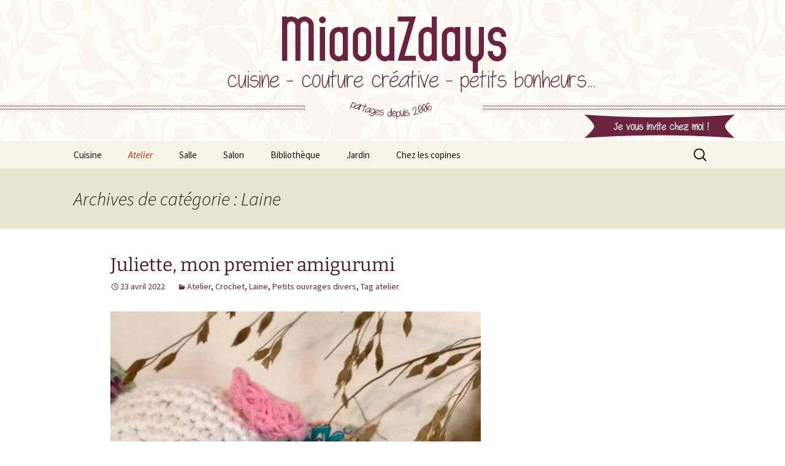

--- FILE ---
content_type: text/html; charset=UTF-8
request_url: https://blog.miaouzdays.com/category/atelier/laine/
body_size: 25065
content:
<!DOCTYPE html>
<html lang="fr-FR">
<head>
	<meta charset="UTF-8">
	<meta name="viewport" content="width=device-width, initial-scale=1.0">
	<title>Laine | MiaouZdays</title>
	<link rel="profile" href="https://gmpg.org/xfn/11">
	<link rel="pingback" href="https://blog.miaouzdays.com/xmlrpc.php">
	<meta name='robots' content='max-image-preview:large' />
<link rel="dns-prefetch" href="https://static.hupso.com/share/js/share_toolbar.js"><link rel="preconnect" href="https://static.hupso.com/share/js/share_toolbar.js"><link rel="preload" href="https://static.hupso.com/share/js/share_toolbar.js"><meta property="og:image" content="https://blog.miaouzdays.com/wp-content/uploads/2015/03/cropped-bandeau-isa-22.jpg"/><link rel='dns-prefetch' href='//translate.google.com' />
<link rel='dns-prefetch' href='//secure.gravatar.com' />
<link rel='dns-prefetch' href='//stats.wp.com' />
<link rel='dns-prefetch' href='//v0.wordpress.com' />
<link rel="alternate" type="application/rss+xml" title="MiaouZdays &raquo; Flux" href="https://blog.miaouzdays.com/feed/" />
<link rel="alternate" type="application/rss+xml" title="MiaouZdays &raquo; Flux des commentaires" href="https://blog.miaouzdays.com/comments/feed/" />
<link rel="alternate" type="application/rss+xml" title="MiaouZdays &raquo; Flux de la catégorie Laine" href="https://blog.miaouzdays.com/category/atelier/laine/feed/" />
<style id='wp-img-auto-sizes-contain-inline-css'>
img:is([sizes=auto i],[sizes^="auto," i]){contain-intrinsic-size:3000px 1500px}
/*# sourceURL=wp-img-auto-sizes-contain-inline-css */
</style>
<link rel="stylesheet" href="https://blog.miaouzdays.com/wp-content/cache/minify/4b06f.css" media="all" />

<style id='wp-emoji-styles-inline-css'>

	img.wp-smiley, img.emoji {
		display: inline !important;
		border: none !important;
		box-shadow: none !important;
		height: 1em !important;
		width: 1em !important;
		margin: 0 0.07em !important;
		vertical-align: -0.1em !important;
		background: none !important;
		padding: 0 !important;
	}
/*# sourceURL=wp-emoji-styles-inline-css */
</style>
<style id='wp-block-library-inline-css'>
:root{--wp-block-synced-color:#7a00df;--wp-block-synced-color--rgb:122,0,223;--wp-bound-block-color:var(--wp-block-synced-color);--wp-editor-canvas-background:#ddd;--wp-admin-theme-color:#007cba;--wp-admin-theme-color--rgb:0,124,186;--wp-admin-theme-color-darker-10:#006ba1;--wp-admin-theme-color-darker-10--rgb:0,107,160.5;--wp-admin-theme-color-darker-20:#005a87;--wp-admin-theme-color-darker-20--rgb:0,90,135;--wp-admin-border-width-focus:2px}@media (min-resolution:192dpi){:root{--wp-admin-border-width-focus:1.5px}}.wp-element-button{cursor:pointer}:root .has-very-light-gray-background-color{background-color:#eee}:root .has-very-dark-gray-background-color{background-color:#313131}:root .has-very-light-gray-color{color:#eee}:root .has-very-dark-gray-color{color:#313131}:root .has-vivid-green-cyan-to-vivid-cyan-blue-gradient-background{background:linear-gradient(135deg,#00d084,#0693e3)}:root .has-purple-crush-gradient-background{background:linear-gradient(135deg,#34e2e4,#4721fb 50%,#ab1dfe)}:root .has-hazy-dawn-gradient-background{background:linear-gradient(135deg,#faaca8,#dad0ec)}:root .has-subdued-olive-gradient-background{background:linear-gradient(135deg,#fafae1,#67a671)}:root .has-atomic-cream-gradient-background{background:linear-gradient(135deg,#fdd79a,#004a59)}:root .has-nightshade-gradient-background{background:linear-gradient(135deg,#330968,#31cdcf)}:root .has-midnight-gradient-background{background:linear-gradient(135deg,#020381,#2874fc)}:root{--wp--preset--font-size--normal:16px;--wp--preset--font-size--huge:42px}.has-regular-font-size{font-size:1em}.has-larger-font-size{font-size:2.625em}.has-normal-font-size{font-size:var(--wp--preset--font-size--normal)}.has-huge-font-size{font-size:var(--wp--preset--font-size--huge)}.has-text-align-center{text-align:center}.has-text-align-left{text-align:left}.has-text-align-right{text-align:right}.has-fit-text{white-space:nowrap!important}#end-resizable-editor-section{display:none}.aligncenter{clear:both}.items-justified-left{justify-content:flex-start}.items-justified-center{justify-content:center}.items-justified-right{justify-content:flex-end}.items-justified-space-between{justify-content:space-between}.screen-reader-text{border:0;clip-path:inset(50%);height:1px;margin:-1px;overflow:hidden;padding:0;position:absolute;width:1px;word-wrap:normal!important}.screen-reader-text:focus{background-color:#ddd;clip-path:none;color:#444;display:block;font-size:1em;height:auto;left:5px;line-height:normal;padding:15px 23px 14px;text-decoration:none;top:5px;width:auto;z-index:100000}html :where(.has-border-color){border-style:solid}html :where([style*=border-top-color]){border-top-style:solid}html :where([style*=border-right-color]){border-right-style:solid}html :where([style*=border-bottom-color]){border-bottom-style:solid}html :where([style*=border-left-color]){border-left-style:solid}html :where([style*=border-width]){border-style:solid}html :where([style*=border-top-width]){border-top-style:solid}html :where([style*=border-right-width]){border-right-style:solid}html :where([style*=border-bottom-width]){border-bottom-style:solid}html :where([style*=border-left-width]){border-left-style:solid}html :where(img[class*=wp-image-]){height:auto;max-width:100%}:where(figure){margin:0 0 1em}html :where(.is-position-sticky){--wp-admin--admin-bar--position-offset:var(--wp-admin--admin-bar--height,0px)}@media screen and (max-width:600px){html :where(.is-position-sticky){--wp-admin--admin-bar--position-offset:0px}}

/*# sourceURL=wp-block-library-inline-css */
</style><style id='wp-block-image-inline-css'>
.wp-block-image>a,.wp-block-image>figure>a{display:inline-block}.wp-block-image img{box-sizing:border-box;height:auto;max-width:100%;vertical-align:bottom}@media not (prefers-reduced-motion){.wp-block-image img.hide{visibility:hidden}.wp-block-image img.show{animation:show-content-image .4s}}.wp-block-image[style*=border-radius] img,.wp-block-image[style*=border-radius]>a{border-radius:inherit}.wp-block-image.has-custom-border img{box-sizing:border-box}.wp-block-image.aligncenter{text-align:center}.wp-block-image.alignfull>a,.wp-block-image.alignwide>a{width:100%}.wp-block-image.alignfull img,.wp-block-image.alignwide img{height:auto;width:100%}.wp-block-image .aligncenter,.wp-block-image .alignleft,.wp-block-image .alignright,.wp-block-image.aligncenter,.wp-block-image.alignleft,.wp-block-image.alignright{display:table}.wp-block-image .aligncenter>figcaption,.wp-block-image .alignleft>figcaption,.wp-block-image .alignright>figcaption,.wp-block-image.aligncenter>figcaption,.wp-block-image.alignleft>figcaption,.wp-block-image.alignright>figcaption{caption-side:bottom;display:table-caption}.wp-block-image .alignleft{float:left;margin:.5em 1em .5em 0}.wp-block-image .alignright{float:right;margin:.5em 0 .5em 1em}.wp-block-image .aligncenter{margin-left:auto;margin-right:auto}.wp-block-image :where(figcaption){margin-bottom:1em;margin-top:.5em}.wp-block-image.is-style-circle-mask img{border-radius:9999px}@supports ((-webkit-mask-image:none) or (mask-image:none)) or (-webkit-mask-image:none){.wp-block-image.is-style-circle-mask img{border-radius:0;-webkit-mask-image:url('data:image/svg+xml;utf8,<svg viewBox="0 0 100 100" xmlns="http://www.w3.org/2000/svg"><circle cx="50" cy="50" r="50"/></svg>');mask-image:url('data:image/svg+xml;utf8,<svg viewBox="0 0 100 100" xmlns="http://www.w3.org/2000/svg"><circle cx="50" cy="50" r="50"/></svg>');mask-mode:alpha;-webkit-mask-position:center;mask-position:center;-webkit-mask-repeat:no-repeat;mask-repeat:no-repeat;-webkit-mask-size:contain;mask-size:contain}}:root :where(.wp-block-image.is-style-rounded img,.wp-block-image .is-style-rounded img){border-radius:9999px}.wp-block-image figure{margin:0}.wp-lightbox-container{display:flex;flex-direction:column;position:relative}.wp-lightbox-container img{cursor:zoom-in}.wp-lightbox-container img:hover+button{opacity:1}.wp-lightbox-container button{align-items:center;backdrop-filter:blur(16px) saturate(180%);background-color:#5a5a5a40;border:none;border-radius:4px;cursor:zoom-in;display:flex;height:20px;justify-content:center;opacity:0;padding:0;position:absolute;right:16px;text-align:center;top:16px;width:20px;z-index:100}@media not (prefers-reduced-motion){.wp-lightbox-container button{transition:opacity .2s ease}}.wp-lightbox-container button:focus-visible{outline:3px auto #5a5a5a40;outline:3px auto -webkit-focus-ring-color;outline-offset:3px}.wp-lightbox-container button:hover{cursor:pointer;opacity:1}.wp-lightbox-container button:focus{opacity:1}.wp-lightbox-container button:focus,.wp-lightbox-container button:hover,.wp-lightbox-container button:not(:hover):not(:active):not(.has-background){background-color:#5a5a5a40;border:none}.wp-lightbox-overlay{box-sizing:border-box;cursor:zoom-out;height:100vh;left:0;overflow:hidden;position:fixed;top:0;visibility:hidden;width:100%;z-index:100000}.wp-lightbox-overlay .close-button{align-items:center;cursor:pointer;display:flex;justify-content:center;min-height:40px;min-width:40px;padding:0;position:absolute;right:calc(env(safe-area-inset-right) + 16px);top:calc(env(safe-area-inset-top) + 16px);z-index:5000000}.wp-lightbox-overlay .close-button:focus,.wp-lightbox-overlay .close-button:hover,.wp-lightbox-overlay .close-button:not(:hover):not(:active):not(.has-background){background:none;border:none}.wp-lightbox-overlay .lightbox-image-container{height:var(--wp--lightbox-container-height);left:50%;overflow:hidden;position:absolute;top:50%;transform:translate(-50%,-50%);transform-origin:top left;width:var(--wp--lightbox-container-width);z-index:9999999999}.wp-lightbox-overlay .wp-block-image{align-items:center;box-sizing:border-box;display:flex;height:100%;justify-content:center;margin:0;position:relative;transform-origin:0 0;width:100%;z-index:3000000}.wp-lightbox-overlay .wp-block-image img{height:var(--wp--lightbox-image-height);min-height:var(--wp--lightbox-image-height);min-width:var(--wp--lightbox-image-width);width:var(--wp--lightbox-image-width)}.wp-lightbox-overlay .wp-block-image figcaption{display:none}.wp-lightbox-overlay button{background:none;border:none}.wp-lightbox-overlay .scrim{background-color:#fff;height:100%;opacity:.9;position:absolute;width:100%;z-index:2000000}.wp-lightbox-overlay.active{visibility:visible}@media not (prefers-reduced-motion){.wp-lightbox-overlay.active{animation:turn-on-visibility .25s both}.wp-lightbox-overlay.active img{animation:turn-on-visibility .35s both}.wp-lightbox-overlay.show-closing-animation:not(.active){animation:turn-off-visibility .35s both}.wp-lightbox-overlay.show-closing-animation:not(.active) img{animation:turn-off-visibility .25s both}.wp-lightbox-overlay.zoom.active{animation:none;opacity:1;visibility:visible}.wp-lightbox-overlay.zoom.active .lightbox-image-container{animation:lightbox-zoom-in .4s}.wp-lightbox-overlay.zoom.active .lightbox-image-container img{animation:none}.wp-lightbox-overlay.zoom.active .scrim{animation:turn-on-visibility .4s forwards}.wp-lightbox-overlay.zoom.show-closing-animation:not(.active){animation:none}.wp-lightbox-overlay.zoom.show-closing-animation:not(.active) .lightbox-image-container{animation:lightbox-zoom-out .4s}.wp-lightbox-overlay.zoom.show-closing-animation:not(.active) .lightbox-image-container img{animation:none}.wp-lightbox-overlay.zoom.show-closing-animation:not(.active) .scrim{animation:turn-off-visibility .4s forwards}}@keyframes show-content-image{0%{visibility:hidden}99%{visibility:hidden}to{visibility:visible}}@keyframes turn-on-visibility{0%{opacity:0}to{opacity:1}}@keyframes turn-off-visibility{0%{opacity:1;visibility:visible}99%{opacity:0;visibility:visible}to{opacity:0;visibility:hidden}}@keyframes lightbox-zoom-in{0%{transform:translate(calc((-100vw + var(--wp--lightbox-scrollbar-width))/2 + var(--wp--lightbox-initial-left-position)),calc(-50vh + var(--wp--lightbox-initial-top-position))) scale(var(--wp--lightbox-scale))}to{transform:translate(-50%,-50%) scale(1)}}@keyframes lightbox-zoom-out{0%{transform:translate(-50%,-50%) scale(1);visibility:visible}99%{visibility:visible}to{transform:translate(calc((-100vw + var(--wp--lightbox-scrollbar-width))/2 + var(--wp--lightbox-initial-left-position)),calc(-50vh + var(--wp--lightbox-initial-top-position))) scale(var(--wp--lightbox-scale));visibility:hidden}}
/*# sourceURL=https://blog.miaouzdays.com/wp-includes/blocks/image/style.min.css */
</style>
<style id='wp-block-image-theme-inline-css'>
:root :where(.wp-block-image figcaption){color:#555;font-size:13px;text-align:center}.is-dark-theme :root :where(.wp-block-image figcaption){color:#ffffffa6}.wp-block-image{margin:0 0 1em}
/*# sourceURL=https://blog.miaouzdays.com/wp-includes/blocks/image/theme.min.css */
</style>
<style id='wp-block-paragraph-inline-css'>
.is-small-text{font-size:.875em}.is-regular-text{font-size:1em}.is-large-text{font-size:2.25em}.is-larger-text{font-size:3em}.has-drop-cap:not(:focus):first-letter{float:left;font-size:8.4em;font-style:normal;font-weight:100;line-height:.68;margin:.05em .1em 0 0;text-transform:uppercase}body.rtl .has-drop-cap:not(:focus):first-letter{float:none;margin-left:.1em}p.has-drop-cap.has-background{overflow:hidden}:root :where(p.has-background){padding:1.25em 2.375em}:where(p.has-text-color:not(.has-link-color)) a{color:inherit}p.has-text-align-left[style*="writing-mode:vertical-lr"],p.has-text-align-right[style*="writing-mode:vertical-rl"]{rotate:180deg}
/*# sourceURL=https://blog.miaouzdays.com/wp-includes/blocks/paragraph/style.min.css */
</style>
<style id='global-styles-inline-css'>
:root{--wp--preset--aspect-ratio--square: 1;--wp--preset--aspect-ratio--4-3: 4/3;--wp--preset--aspect-ratio--3-4: 3/4;--wp--preset--aspect-ratio--3-2: 3/2;--wp--preset--aspect-ratio--2-3: 2/3;--wp--preset--aspect-ratio--16-9: 16/9;--wp--preset--aspect-ratio--9-16: 9/16;--wp--preset--color--black: #000000;--wp--preset--color--cyan-bluish-gray: #abb8c3;--wp--preset--color--white: #fff;--wp--preset--color--pale-pink: #f78da7;--wp--preset--color--vivid-red: #cf2e2e;--wp--preset--color--luminous-vivid-orange: #ff6900;--wp--preset--color--luminous-vivid-amber: #fcb900;--wp--preset--color--light-green-cyan: #7bdcb5;--wp--preset--color--vivid-green-cyan: #00d084;--wp--preset--color--pale-cyan-blue: #8ed1fc;--wp--preset--color--vivid-cyan-blue: #0693e3;--wp--preset--color--vivid-purple: #9b51e0;--wp--preset--color--dark-gray: #141412;--wp--preset--color--red: #bc360a;--wp--preset--color--medium-orange: #db572f;--wp--preset--color--light-orange: #ea9629;--wp--preset--color--yellow: #fbca3c;--wp--preset--color--dark-brown: #220e10;--wp--preset--color--medium-brown: #722d19;--wp--preset--color--light-brown: #eadaa6;--wp--preset--color--beige: #e8e5ce;--wp--preset--color--off-white: #f7f5e7;--wp--preset--gradient--vivid-cyan-blue-to-vivid-purple: linear-gradient(135deg,rgb(6,147,227) 0%,rgb(155,81,224) 100%);--wp--preset--gradient--light-green-cyan-to-vivid-green-cyan: linear-gradient(135deg,rgb(122,220,180) 0%,rgb(0,208,130) 100%);--wp--preset--gradient--luminous-vivid-amber-to-luminous-vivid-orange: linear-gradient(135deg,rgb(252,185,0) 0%,rgb(255,105,0) 100%);--wp--preset--gradient--luminous-vivid-orange-to-vivid-red: linear-gradient(135deg,rgb(255,105,0) 0%,rgb(207,46,46) 100%);--wp--preset--gradient--very-light-gray-to-cyan-bluish-gray: linear-gradient(135deg,rgb(238,238,238) 0%,rgb(169,184,195) 100%);--wp--preset--gradient--cool-to-warm-spectrum: linear-gradient(135deg,rgb(74,234,220) 0%,rgb(151,120,209) 20%,rgb(207,42,186) 40%,rgb(238,44,130) 60%,rgb(251,105,98) 80%,rgb(254,248,76) 100%);--wp--preset--gradient--blush-light-purple: linear-gradient(135deg,rgb(255,206,236) 0%,rgb(152,150,240) 100%);--wp--preset--gradient--blush-bordeaux: linear-gradient(135deg,rgb(254,205,165) 0%,rgb(254,45,45) 50%,rgb(107,0,62) 100%);--wp--preset--gradient--luminous-dusk: linear-gradient(135deg,rgb(255,203,112) 0%,rgb(199,81,192) 50%,rgb(65,88,208) 100%);--wp--preset--gradient--pale-ocean: linear-gradient(135deg,rgb(255,245,203) 0%,rgb(182,227,212) 50%,rgb(51,167,181) 100%);--wp--preset--gradient--electric-grass: linear-gradient(135deg,rgb(202,248,128) 0%,rgb(113,206,126) 100%);--wp--preset--gradient--midnight: linear-gradient(135deg,rgb(2,3,129) 0%,rgb(40,116,252) 100%);--wp--preset--gradient--autumn-brown: linear-gradient(135deg, rgba(226,45,15,1) 0%, rgba(158,25,13,1) 100%);--wp--preset--gradient--sunset-yellow: linear-gradient(135deg, rgba(233,139,41,1) 0%, rgba(238,179,95,1) 100%);--wp--preset--gradient--light-sky: linear-gradient(135deg,rgba(228,228,228,1.0) 0%,rgba(208,225,252,1.0) 100%);--wp--preset--gradient--dark-sky: linear-gradient(135deg,rgba(0,0,0,1.0) 0%,rgba(56,61,69,1.0) 100%);--wp--preset--font-size--small: 13px;--wp--preset--font-size--medium: 20px;--wp--preset--font-size--large: 36px;--wp--preset--font-size--x-large: 42px;--wp--preset--spacing--20: 0.44rem;--wp--preset--spacing--30: 0.67rem;--wp--preset--spacing--40: 1rem;--wp--preset--spacing--50: 1.5rem;--wp--preset--spacing--60: 2.25rem;--wp--preset--spacing--70: 3.38rem;--wp--preset--spacing--80: 5.06rem;--wp--preset--shadow--natural: 6px 6px 9px rgba(0, 0, 0, 0.2);--wp--preset--shadow--deep: 12px 12px 50px rgba(0, 0, 0, 0.4);--wp--preset--shadow--sharp: 6px 6px 0px rgba(0, 0, 0, 0.2);--wp--preset--shadow--outlined: 6px 6px 0px -3px rgb(255, 255, 255), 6px 6px rgb(0, 0, 0);--wp--preset--shadow--crisp: 6px 6px 0px rgb(0, 0, 0);}:where(.is-layout-flex){gap: 0.5em;}:where(.is-layout-grid){gap: 0.5em;}body .is-layout-flex{display: flex;}.is-layout-flex{flex-wrap: wrap;align-items: center;}.is-layout-flex > :is(*, div){margin: 0;}body .is-layout-grid{display: grid;}.is-layout-grid > :is(*, div){margin: 0;}:where(.wp-block-columns.is-layout-flex){gap: 2em;}:where(.wp-block-columns.is-layout-grid){gap: 2em;}:where(.wp-block-post-template.is-layout-flex){gap: 1.25em;}:where(.wp-block-post-template.is-layout-grid){gap: 1.25em;}.has-black-color{color: var(--wp--preset--color--black) !important;}.has-cyan-bluish-gray-color{color: var(--wp--preset--color--cyan-bluish-gray) !important;}.has-white-color{color: var(--wp--preset--color--white) !important;}.has-pale-pink-color{color: var(--wp--preset--color--pale-pink) !important;}.has-vivid-red-color{color: var(--wp--preset--color--vivid-red) !important;}.has-luminous-vivid-orange-color{color: var(--wp--preset--color--luminous-vivid-orange) !important;}.has-luminous-vivid-amber-color{color: var(--wp--preset--color--luminous-vivid-amber) !important;}.has-light-green-cyan-color{color: var(--wp--preset--color--light-green-cyan) !important;}.has-vivid-green-cyan-color{color: var(--wp--preset--color--vivid-green-cyan) !important;}.has-pale-cyan-blue-color{color: var(--wp--preset--color--pale-cyan-blue) !important;}.has-vivid-cyan-blue-color{color: var(--wp--preset--color--vivid-cyan-blue) !important;}.has-vivid-purple-color{color: var(--wp--preset--color--vivid-purple) !important;}.has-black-background-color{background-color: var(--wp--preset--color--black) !important;}.has-cyan-bluish-gray-background-color{background-color: var(--wp--preset--color--cyan-bluish-gray) !important;}.has-white-background-color{background-color: var(--wp--preset--color--white) !important;}.has-pale-pink-background-color{background-color: var(--wp--preset--color--pale-pink) !important;}.has-vivid-red-background-color{background-color: var(--wp--preset--color--vivid-red) !important;}.has-luminous-vivid-orange-background-color{background-color: var(--wp--preset--color--luminous-vivid-orange) !important;}.has-luminous-vivid-amber-background-color{background-color: var(--wp--preset--color--luminous-vivid-amber) !important;}.has-light-green-cyan-background-color{background-color: var(--wp--preset--color--light-green-cyan) !important;}.has-vivid-green-cyan-background-color{background-color: var(--wp--preset--color--vivid-green-cyan) !important;}.has-pale-cyan-blue-background-color{background-color: var(--wp--preset--color--pale-cyan-blue) !important;}.has-vivid-cyan-blue-background-color{background-color: var(--wp--preset--color--vivid-cyan-blue) !important;}.has-vivid-purple-background-color{background-color: var(--wp--preset--color--vivid-purple) !important;}.has-black-border-color{border-color: var(--wp--preset--color--black) !important;}.has-cyan-bluish-gray-border-color{border-color: var(--wp--preset--color--cyan-bluish-gray) !important;}.has-white-border-color{border-color: var(--wp--preset--color--white) !important;}.has-pale-pink-border-color{border-color: var(--wp--preset--color--pale-pink) !important;}.has-vivid-red-border-color{border-color: var(--wp--preset--color--vivid-red) !important;}.has-luminous-vivid-orange-border-color{border-color: var(--wp--preset--color--luminous-vivid-orange) !important;}.has-luminous-vivid-amber-border-color{border-color: var(--wp--preset--color--luminous-vivid-amber) !important;}.has-light-green-cyan-border-color{border-color: var(--wp--preset--color--light-green-cyan) !important;}.has-vivid-green-cyan-border-color{border-color: var(--wp--preset--color--vivid-green-cyan) !important;}.has-pale-cyan-blue-border-color{border-color: var(--wp--preset--color--pale-cyan-blue) !important;}.has-vivid-cyan-blue-border-color{border-color: var(--wp--preset--color--vivid-cyan-blue) !important;}.has-vivid-purple-border-color{border-color: var(--wp--preset--color--vivid-purple) !important;}.has-vivid-cyan-blue-to-vivid-purple-gradient-background{background: var(--wp--preset--gradient--vivid-cyan-blue-to-vivid-purple) !important;}.has-light-green-cyan-to-vivid-green-cyan-gradient-background{background: var(--wp--preset--gradient--light-green-cyan-to-vivid-green-cyan) !important;}.has-luminous-vivid-amber-to-luminous-vivid-orange-gradient-background{background: var(--wp--preset--gradient--luminous-vivid-amber-to-luminous-vivid-orange) !important;}.has-luminous-vivid-orange-to-vivid-red-gradient-background{background: var(--wp--preset--gradient--luminous-vivid-orange-to-vivid-red) !important;}.has-very-light-gray-to-cyan-bluish-gray-gradient-background{background: var(--wp--preset--gradient--very-light-gray-to-cyan-bluish-gray) !important;}.has-cool-to-warm-spectrum-gradient-background{background: var(--wp--preset--gradient--cool-to-warm-spectrum) !important;}.has-blush-light-purple-gradient-background{background: var(--wp--preset--gradient--blush-light-purple) !important;}.has-blush-bordeaux-gradient-background{background: var(--wp--preset--gradient--blush-bordeaux) !important;}.has-luminous-dusk-gradient-background{background: var(--wp--preset--gradient--luminous-dusk) !important;}.has-pale-ocean-gradient-background{background: var(--wp--preset--gradient--pale-ocean) !important;}.has-electric-grass-gradient-background{background: var(--wp--preset--gradient--electric-grass) !important;}.has-midnight-gradient-background{background: var(--wp--preset--gradient--midnight) !important;}.has-small-font-size{font-size: var(--wp--preset--font-size--small) !important;}.has-medium-font-size{font-size: var(--wp--preset--font-size--medium) !important;}.has-large-font-size{font-size: var(--wp--preset--font-size--large) !important;}.has-x-large-font-size{font-size: var(--wp--preset--font-size--x-large) !important;}
/*# sourceURL=global-styles-inline-css */
</style>

<style id='classic-theme-styles-inline-css'>
/*! This file is auto-generated */
.wp-block-button__link{color:#fff;background-color:#32373c;border-radius:9999px;box-shadow:none;text-decoration:none;padding:calc(.667em + 2px) calc(1.333em + 2px);font-size:1.125em}.wp-block-file__button{background:#32373c;color:#fff;text-decoration:none}
/*# sourceURL=/wp-includes/css/classic-themes.min.css */
</style>
<link rel="stylesheet" href="https://blog.miaouzdays.com/wp-content/cache/minify/fb75b.css" media="all" />






<script src="https://blog.miaouzdays.com/wp-content/cache/minify/818c0.js"></script>



<link rel="https://api.w.org/" href="https://blog.miaouzdays.com/wp-json/" /><link rel="alternate" title="JSON" type="application/json" href="https://blog.miaouzdays.com/wp-json/wp/v2/categories/9" /><link rel="EditURI" type="application/rsd+xml" title="RSD" href="https://blog.miaouzdays.com/xmlrpc.php?rsd" />

<style>#google_language_translator a{display:none!important;}div.skiptranslate.goog-te-gadget{display:inline!important;}.goog-te-gadget{color:transparent!important;}.goog-te-gadget{font-size:0px!important;}.goog-branding{display:none;}.goog-tooltip{display: none!important;}.goog-tooltip:hover{display: none!important;}.goog-text-highlight{background-color:transparent!important;border:none!important;box-shadow:none!important;}div.skiptranslate{display:none!important;}body{top:0px!important;}#goog-gt-{display:none!important;}font font{background-color:transparent!important;box-shadow:none!important;position:initial!important;}</style>	<style>img#wpstats{display:none}</style>
			<style type="text/css" id="twentythirteen-header-css">
		.site-header {
		background: url(https://blog.miaouzdays.com/wp-content/uploads/2015/03/cropped-bandeau-isa-22.jpg) no-repeat scroll top;
		background-size: 1600px auto;
	}
	@media (max-width: 767px) {
		.site-header {
			background-size: 768px auto;
		}
	}
	@media (max-width: 359px) {
		.site-header {
			background-size: 360px auto;
		}
	}
			.site-title,
	.site-description {
		position: absolute;
		clip-path: inset(50%);
	}
			</style>
	
<!-- Jetpack Open Graph Tags -->
<meta property="og:type" content="website" />
<meta property="og:title" content="Laine &#8211; MiaouZdays" />
<meta property="og:url" content="https://blog.miaouzdays.com/category/atelier/laine/" />
<meta property="og:site_name" content="MiaouZdays" />
<meta property="og:image" content="https://s0.wp.com/i/blank.jpg" />
<meta property="og:image:width" content="200" />
<meta property="og:image:height" content="200" />
<meta property="og:image:alt" content="" />
<meta property="og:locale" content="fr_FR" />

<!-- End Jetpack Open Graph Tags -->
		<style id="wp-custom-css">
			/*
Bienvenue dans l’éditeur CSS de l’extension Design !

CSS (Cascading Style Sheets) est un langage qui fournit des informations à
votre navigateur concernant le style de la page web que vous visitez. Vous
pouvez maintenant supprimer ces commentaires et commencer à ajouter votre
propre code CSS.

Par défaut, cette feuille de style sera chargée après la feuille de
style de votre thème, ce qui veut dire que les nouvelles règles que vous
ajouterez ici pourront remplacer celles créées par le thème.

Vous pouvez donc ajouter ici les changements que vous souhaitez apporter à
votre thème, sans avoir à copier la feuille de style existante de
celui-ci, ou avoir à recréer toutes les règles de style de votre thème.
*/
h1 {
	font-size: 30px;
	margin: 33px 0;
}

h2 {
	font-size: 20px;
	margin: 25px 0;
}

h3 {
	font-size: 18px;
	margin: 22px 0;
}

h4 {
	font-size: 16px;
	margin: 25px 0;
}

h5 {
	font-size: 16px;
	margin: 30px 0;
}

.entry-title a {
	color: #4D192C;
}

.entry-title a:hover {
	color: #4D192C;
}

.entry-meta a {
	color: #6b233e;
}

.entry-meta a:hover {
	color: #6b233e;
}

a:hover {
	color: #A96AB3;
	outline: 0;
}

.widget a {
	color: #6b233e;
}

.widget a:hover {
	color: #6b233e;
}

.site-footer .sidebar-container {
	background-color: #4D192C;
}

.site-footer .widget a {
	color: #f4efc2;
}

.site-footer .widget a:hover {
	color: #f4efc2;
}

button, input[type="submit"], input[type="button"], input[type="reset"] {
	background: linear-gradient(to bottom,#6b233e 0%,#4D192C 100%) repeat scroll 0 0 transparent;
	border-width: medium medium 3px;
	border-style: none none solid;
	border-color: -moz-use-text-color -moz-use-text-color #f4efc2;
	border-image: none;
	border-radius: 2px;
	color: #FFF;
	display: inline-block;
	padding: 11px 24px 10px;
	text-decoration: none;
}

a {
	color: #4D192C;
	text-decoration: none;
}
		</style>
		<link rel="stylesheet" href="https://blog.miaouzdays.com/wp-content/cache/minify/f00e1.css" media="all" />

<link rel='stylesheet' id='mailpoet_custom_fonts_0-css' href='https://fonts.googleapis.com/css?family=Abril+FatFace%3A400%2C400i%2C700%2C700i%7CAlegreya%3A400%2C400i%2C700%2C700i%7CAlegreya+Sans%3A400%2C400i%2C700%2C700i%7CAmatic+SC%3A400%2C400i%2C700%2C700i%7CAnonymous+Pro%3A400%2C400i%2C700%2C700i%7CArchitects+Daughter%3A400%2C400i%2C700%2C700i%7CArchivo%3A400%2C400i%2C700%2C700i%7CArchivo+Narrow%3A400%2C400i%2C700%2C700i%7CAsap%3A400%2C400i%2C700%2C700i%7CBarlow%3A400%2C400i%2C700%2C700i%7CBioRhyme%3A400%2C400i%2C700%2C700i%7CBonbon%3A400%2C400i%2C700%2C700i%7CCabin%3A400%2C400i%2C700%2C700i%7CCairo%3A400%2C400i%2C700%2C700i%7CCardo%3A400%2C400i%2C700%2C700i%7CChivo%3A400%2C400i%2C700%2C700i%7CConcert+One%3A400%2C400i%2C700%2C700i%7CCormorant%3A400%2C400i%2C700%2C700i%7CCrimson+Text%3A400%2C400i%2C700%2C700i%7CEczar%3A400%2C400i%2C700%2C700i%7CExo+2%3A400%2C400i%2C700%2C700i%7CFira+Sans%3A400%2C400i%2C700%2C700i%7CFjalla+One%3A400%2C400i%2C700%2C700i%7CFrank+Ruhl+Libre%3A400%2C400i%2C700%2C700i%7CGreat+Vibes%3A400%2C400i%2C700%2C700i&#038;ver=ed1f00ab50829554c9f24c5ff8f9f4f7' media='all' />
<link rel='stylesheet' id='mailpoet_custom_fonts_1-css' href='https://fonts.googleapis.com/css?family=Heebo%3A400%2C400i%2C700%2C700i%7CIBM+Plex%3A400%2C400i%2C700%2C700i%7CInconsolata%3A400%2C400i%2C700%2C700i%7CIndie+Flower%3A400%2C400i%2C700%2C700i%7CInknut+Antiqua%3A400%2C400i%2C700%2C700i%7CInter%3A400%2C400i%2C700%2C700i%7CKarla%3A400%2C400i%2C700%2C700i%7CLibre+Baskerville%3A400%2C400i%2C700%2C700i%7CLibre+Franklin%3A400%2C400i%2C700%2C700i%7CMontserrat%3A400%2C400i%2C700%2C700i%7CNeuton%3A400%2C400i%2C700%2C700i%7CNotable%3A400%2C400i%2C700%2C700i%7CNothing+You+Could+Do%3A400%2C400i%2C700%2C700i%7CNoto+Sans%3A400%2C400i%2C700%2C700i%7CNunito%3A400%2C400i%2C700%2C700i%7COld+Standard+TT%3A400%2C400i%2C700%2C700i%7COxygen%3A400%2C400i%2C700%2C700i%7CPacifico%3A400%2C400i%2C700%2C700i%7CPoppins%3A400%2C400i%2C700%2C700i%7CProza+Libre%3A400%2C400i%2C700%2C700i%7CPT+Sans%3A400%2C400i%2C700%2C700i%7CPT+Serif%3A400%2C400i%2C700%2C700i%7CRakkas%3A400%2C400i%2C700%2C700i%7CReenie+Beanie%3A400%2C400i%2C700%2C700i%7CRoboto+Slab%3A400%2C400i%2C700%2C700i&#038;ver=ed1f00ab50829554c9f24c5ff8f9f4f7' media='all' />
<link rel='stylesheet' id='mailpoet_custom_fonts_2-css' href='https://fonts.googleapis.com/css?family=Ropa+Sans%3A400%2C400i%2C700%2C700i%7CRubik%3A400%2C400i%2C700%2C700i%7CShadows+Into+Light%3A400%2C400i%2C700%2C700i%7CSpace+Mono%3A400%2C400i%2C700%2C700i%7CSpectral%3A400%2C400i%2C700%2C700i%7CSue+Ellen+Francisco%3A400%2C400i%2C700%2C700i%7CTitillium+Web%3A400%2C400i%2C700%2C700i%7CUbuntu%3A400%2C400i%2C700%2C700i%7CVarela%3A400%2C400i%2C700%2C700i%7CVollkorn%3A400%2C400i%2C700%2C700i%7CWork+Sans%3A400%2C400i%2C700%2C700i%7CYatra+One%3A400%2C400i%2C700%2C700i&#038;ver=ed1f00ab50829554c9f24c5ff8f9f4f7' media='all' />
</head>

<body class="archive category category-laine category-9 wp-embed-responsive wp-theme-twentythirteen single-author sidebar">
		<div id="page" class="hfeed site">
		<a class="screen-reader-text skip-link" href="#content">
			Aller au contenu		</a>
		<header id="masthead" class="site-header">
						<a class="home-link" href="https://blog.miaouzdays.com/" rel="home" >
									<h1 class="site-title">MiaouZdays</h1>
													<h2 class="site-description">Cuisine / Idées Créatives / Petits Bonheurs et milles autres astuces</h2>
							</a>

			<div id="navbar" class="navbar">
				<nav id="site-navigation" class="navigation main-navigation">
					<button class="menu-toggle">Menu</button>
					<div class="menu-categories-container"><ul id="primary-menu" class="nav-menu"><li id="menu-item-114" class="menu-item menu-item-type-taxonomy menu-item-object-category menu-item-has-children menu-item-114"><a href="https://blog.miaouzdays.com/category/cuisine/">Cuisine</a>
<ul class="sub-menu">
	<li id="menu-item-171" class="menu-item menu-item-type-post_type menu-item-object-page menu-item-171"><a href="https://blog.miaouzdays.com/toutes-les-recettes/">Toutes les recettes</a></li>
	<li id="menu-item-118" class="menu-item menu-item-type-taxonomy menu-item-object-category menu-item-118"><a href="https://blog.miaouzdays.com/category/cuisine/recettes-salees/">Recettes salées</a></li>
	<li id="menu-item-119" class="menu-item menu-item-type-taxonomy menu-item-object-category menu-item-119"><a href="https://blog.miaouzdays.com/category/cuisine/recettes-sucrees/">Recettes sucrées</a></li>
	<li id="menu-item-117" class="menu-item menu-item-type-taxonomy menu-item-object-category menu-item-117"><a href="https://blog.miaouzdays.com/category/cuisine/je-texplique/">Je t&rsquo;explique</a></li>
</ul>
</li>
<li id="menu-item-113" class="menu-item menu-item-type-taxonomy menu-item-object-category current-category-ancestor current-menu-ancestor current-menu-parent current-category-parent menu-item-has-children menu-item-113"><a href="https://blog.miaouzdays.com/category/atelier/">Atelier</a>
<ul class="sub-menu">
	<li id="menu-item-151" class="menu-item menu-item-type-taxonomy menu-item-object-category menu-item-151"><a href="https://blog.miaouzdays.com/category/atelier/fils-et-aiguilles/">Fils et Aiguilles</a></li>
	<li id="menu-item-152" class="menu-item menu-item-type-taxonomy menu-item-object-category current-menu-item menu-item-152"><a href="https://blog.miaouzdays.com/category/atelier/laine/" aria-current="page">Laine</a></li>
	<li id="menu-item-150" class="menu-item menu-item-type-taxonomy menu-item-object-category menu-item-150"><a href="https://blog.miaouzdays.com/category/atelier/petits-ouvrages/">Petits ouvrages divers</a></li>
	<li id="menu-item-153" class="menu-item menu-item-type-taxonomy menu-item-object-category menu-item-has-children menu-item-153"><a href="https://blog.miaouzdays.com/category/atelier/tutos-atelier/">Tutos</a>
	<ul class="sub-menu">
		<li id="menu-item-1517" class="menu-item menu-item-type-taxonomy menu-item-object-category menu-item-1517"><a href="https://blog.miaouzdays.com/category/atelier/tutos-atelier/">Articles tutos inclus</a></li>
		<li id="menu-item-1515" class="menu-item menu-item-type-post_type menu-item-object-page menu-item-1515"><a href="https://blog.miaouzdays.com/listes-des-tutos-sympathiques-que-jutilise/">Listes des tutos sympathiques que j&rsquo;utilise.</a></li>
	</ul>
</li>
</ul>
</li>
<li id="menu-item-115" class="menu-item menu-item-type-taxonomy menu-item-object-category menu-item-has-children menu-item-115"><a href="https://blog.miaouzdays.com/category/salle/">Salle</a>
<ul class="sub-menu">
	<li id="menu-item-291" class="menu-item menu-item-type-taxonomy menu-item-object-category menu-item-291"><a href="https://blog.miaouzdays.com/category/salle/organisation/">Méthodes d&rsquo;organisation</a></li>
</ul>
</li>
<li id="menu-item-116" class="menu-item menu-item-type-taxonomy menu-item-object-category menu-item-has-children menu-item-116"><a href="https://blog.miaouzdays.com/category/salon/">Salon</a>
<ul class="sub-menu">
	<li id="menu-item-164" class="menu-item menu-item-type-taxonomy menu-item-object-category menu-item-164"><a href="https://blog.miaouzdays.com/category/salon/voyages/">Voyages</a></li>
	<li id="menu-item-161" class="menu-item menu-item-type-taxonomy menu-item-object-category menu-item-161"><a href="https://blog.miaouzdays.com/category/salon/brocantes/">Brocantes</a></li>
	<li id="menu-item-163" class="menu-item menu-item-type-taxonomy menu-item-object-category menu-item-163"><a href="https://blog.miaouzdays.com/category/salon/petits-bonheurs/">Petits Bonheurs</a></li>
	<li id="menu-item-162" class="menu-item menu-item-type-taxonomy menu-item-object-category menu-item-162"><a href="https://blog.miaouzdays.com/category/salon/pele-meme/">Pêle-Mele</a></li>
</ul>
</li>
<li id="menu-item-148" class="menu-item menu-item-type-taxonomy menu-item-object-category menu-item-has-children menu-item-148"><a href="https://blog.miaouzdays.com/category/bibliotheque/">Bibliothèque</a>
<ul class="sub-menu">
	<li id="menu-item-441" class="menu-item menu-item-type-taxonomy menu-item-object-category menu-item-441"><a href="https://blog.miaouzdays.com/category/salle/style-de-vie/">Style de vie</a></li>
	<li id="menu-item-290" class="menu-item menu-item-type-taxonomy menu-item-object-category menu-item-290"><a href="https://blog.miaouzdays.com/category/bibliotheque/developpement-personnel/">Développement Personnel</a></li>
</ul>
</li>
<li id="menu-item-149" class="menu-item menu-item-type-taxonomy menu-item-object-category menu-item-has-children menu-item-149"><a href="https://blog.miaouzdays.com/category/jardin/">Jardin</a>
<ul class="sub-menu">
	<li id="menu-item-410" class="menu-item menu-item-type-post_type menu-item-object-page menu-item-410"><a href="https://blog.miaouzdays.com/plantes-dinterieur/">Plantes d&rsquo;interieur</a></li>
	<li id="menu-item-412" class="menu-item menu-item-type-taxonomy menu-item-object-category menu-item-412"><a href="https://blog.miaouzdays.com/category/jardin/potager/">Potager</a></li>
</ul>
</li>
<li id="menu-item-170" class="menu-item menu-item-type-post_type menu-item-object-page menu-item-170"><a href="https://blog.miaouzdays.com/chez-les-copines-2/">Chez les copines</a></li>
</ul></div>					<form role="search" method="get" class="search-form" action="https://blog.miaouzdays.com/">
				<label>
					<span class="screen-reader-text">Rechercher :</span>
					<input type="search" class="search-field" placeholder="Rechercher…" value="" name="s" />
				</label>
				<input type="submit" class="search-submit" value="Rechercher" />
			</form>				</nav><!-- #site-navigation -->
			</div><!-- #navbar -->
		</header><!-- #masthead -->

		<div id="main" class="site-main">

	<div id="primary" class="content-area">
		<div id="content" class="site-content" role="main">

					<header class="archive-header">
				<h1 class="archive-title">
				Archives de catégorie&nbsp;: Laine				</h1>

							</header><!-- .archive-header -->

							
<article id="post-4985" class="post-4985 post type-post status-publish format-standard hentry category-atelier category-crochet category-laine category-petits-ouvrages category-tag-atelier">
	<header class="entry-header">
		
				<h1 class="entry-title">
			<a href="https://blog.miaouzdays.com/juliette-mon-premier-amigurumi/" rel="bookmark">Juliette, mon premier amigurumi</a>
		</h1>
		
		<div class="entry-meta">
			<span class="date"><a href="https://blog.miaouzdays.com/juliette-mon-premier-amigurumi/" title="Permalien vers Juliette, mon premier amigurumi" rel="bookmark"><time class="entry-date" datetime="2022-04-23T10:58:58+02:00">23 avril 2022</time></a></span><span class="categories-links"><a href="https://blog.miaouzdays.com/category/atelier/" rel="category tag">Atelier</a>, <a href="https://blog.miaouzdays.com/category/tag-atelier/crochet/" rel="category tag">Crochet</a>, <a href="https://blog.miaouzdays.com/category/atelier/laine/" rel="category tag">Laine</a>, <a href="https://blog.miaouzdays.com/category/atelier/petits-ouvrages/" rel="category tag">Petits ouvrages divers</a>, <a href="https://blog.miaouzdays.com/category/tag-atelier/" rel="category tag">Tag atelier</a></span><span class="author vcard"><a class="url fn n" href="https://blog.miaouzdays.com/author/isabelle/" title="Afficher tous les articles par isabelle" rel="author">isabelle</a></span>					</div><!-- .entry-meta -->
	</header><!-- .entry-header -->

		<div class="entry-content">
		
<figure class="wp-block-image size-full"><a href="https://blog.miaouzdays.com/wp-content/uploads/2022/04/AM-partie-oeil-elephant.jpg"><img fetchpriority="high" decoding="async" width="621" height="621" src="https://blog.miaouzdays.com/wp-content/uploads/2022/04/AM-partie-oeil-elephant.jpg" alt="" class="wp-image-4989" srcset="https://blog.miaouzdays.com/wp-content/uploads/2022/04/AM-partie-oeil-elephant.jpg 621w, https://blog.miaouzdays.com/wp-content/uploads/2022/04/AM-partie-oeil-elephant-300x300.jpg 300w, https://blog.miaouzdays.com/wp-content/uploads/2022/04/AM-partie-oeil-elephant-150x150.jpg 150w" sizes="(max-width: 621px) 100vw, 621px" /></a><figcaption>Juliette, l&rsquo;éléphante. </figcaption></figure>



<p class="has-text-align-center has-off-white-background-color has-text-color has-background" style="color:#1a09bf"><strong><em>Ne trouvez-vous pas Juliette craquante avec ces cils et sa fleur ? </em></strong></p>



<p class="has-light-brown-background-color has-text-color has-background" style="color:#224e04"><em><strong><a href="https://www.instagram.com/aupaysdenanouch/?hl=fr" target="_blank" rel="noreferrer noopener">Nanouch</a> s&rsquo;est mise à poster plein d&rsquo;amigurumis et cela m&rsquo;a donner envie, bien que ma liste d&rsquo;ouvrage « à faire »,  » à finir » , trop chouette pour ne pas le faire etc &#8230; sont longue. <br>Le soir, je e suis bonne à rien mais peut-être à crocheter ? <br>Une revue  » AMIGURUMI POUR DÉBUTANT » DE « COLLECTION AMIGURUMI » N° 36  et c&rsquo;est parti !!<br> </strong></em></p>



<figure class="wp-block-image size-full"><a href="https://blog.miaouzdays.com/wp-content/uploads/2022/04/am-elephant-2-1.jpg"><img decoding="async" width="963" height="963" src="https://blog.miaouzdays.com/wp-content/uploads/2022/04/am-elephant-2-1.jpg" alt="" class="wp-image-4990" srcset="https://blog.miaouzdays.com/wp-content/uploads/2022/04/am-elephant-2-1.jpg 963w, https://blog.miaouzdays.com/wp-content/uploads/2022/04/am-elephant-2-1-300x300.jpg 300w, https://blog.miaouzdays.com/wp-content/uploads/2022/04/am-elephant-2-1-150x150.jpg 150w, https://blog.miaouzdays.com/wp-content/uploads/2022/04/am-elephant-2-1-768x768.jpg 768w" sizes="(max-width: 963px) 100vw, 963px" /></a></figure>



<p class="has-off-white-background-color has-text-color has-background" style="color:#191374"><strong><em>J&rsquo;ai pris beaucoup de plaisir à voir naître Juliette sous le crochet.</em></strong></p>



<figure class="wp-block-image size-large"><a href="https://blog.miaouzdays.com/wp-content/uploads/2022/04/am-elephant-4.jpg"><img decoding="async" width="1024" height="1024" src="https://blog.miaouzdays.com/wp-content/uploads/2022/04/am-elephant-4-1024x1024.jpg" alt="" class="wp-image-4993" srcset="https://blog.miaouzdays.com/wp-content/uploads/2022/04/am-elephant-4-1024x1024.jpg 1024w, https://blog.miaouzdays.com/wp-content/uploads/2022/04/am-elephant-4-300x300.jpg 300w, https://blog.miaouzdays.com/wp-content/uploads/2022/04/am-elephant-4-150x150.jpg 150w, https://blog.miaouzdays.com/wp-content/uploads/2022/04/am-elephant-4-768x768.jpg 768w, https://blog.miaouzdays.com/wp-content/uploads/2022/04/am-elephant-4.jpg 1075w" sizes="(max-width: 1024px) 100vw, 1024px" /></a></figure>



<figure class="wp-block-image size-large"><a href="https://blog.miaouzdays.com/wp-content/uploads/2022/04/am-elephant-3.jpg"><img loading="lazy" decoding="async" width="768" height="1024" src="https://blog.miaouzdays.com/wp-content/uploads/2022/04/am-elephant-3-768x1024.jpg" alt="" class="wp-image-4991" srcset="https://blog.miaouzdays.com/wp-content/uploads/2022/04/am-elephant-3-768x1024.jpg 768w, https://blog.miaouzdays.com/wp-content/uploads/2022/04/am-elephant-3-225x300.jpg 225w, https://blog.miaouzdays.com/wp-content/uploads/2022/04/am-elephant-3.jpg 806w" sizes="auto, (max-width: 768px) 100vw, 768px" /></a></figure>



<p class="has-off-white-background-color has-text-color has-background" style="color:#0d0e61">Laine du stock (je ne sais plus d’où elle vient, mais donnée ou chinée. )<br>Chutes de Liberty ayant servi à faire des coussins il y a longtemps<br>Yeux inarrachables achetés, hélas, sur amazon. </p>



<p class="has-text-align-center has-white-background-color has-background"><strong><em>A bientôt pour de nouveaux articles !</em></strong><br>Et n&rsquo;oubliez pas d&rsquo;aller voter !! Dans quel monde voudrez vous vous réveiller lundi matin ? </p>
<p></p>	</div><!-- .entry-content -->
	
	<footer class="entry-meta">
					<div class="comments-link">
				<a href="https://blog.miaouzdays.com/juliette-mon-premier-amigurumi/#comments">Afficher les 14 commentaires</a>			</div><!-- .comments-link -->
		
			</footer><!-- .entry-meta -->
</article><!-- #post -->
							
<article id="post-3217" class="post-3217 post type-post status-publish format-standard hentry category-atelier category-cadeaux-et-echanges category-fils-et-aiguilles category-hiver-noel category-laine category-non-classe category-petits-bonheurs category-petits-ouvrages category-style-de-vie category-tag-atelier">
	<header class="entry-header">
		
				<h1 class="entry-title">
			<a href="https://blog.miaouzdays.com/cadeau-demmanuelle-non-anniversaire-non-noel-et-non-paques/" rel="bookmark">Cadeau d&rsquo;Emmanuelle : Non-Anniversaire, Non- Noël et Non-Pâques</a>
		</h1>
		
		<div class="entry-meta">
			<span class="date"><a href="https://blog.miaouzdays.com/cadeau-demmanuelle-non-anniversaire-non-noel-et-non-paques/" title="Permalien vers Cadeau d&rsquo;Emmanuelle : Non-Anniversaire, Non- Noël et Non-Pâques" rel="bookmark"><time class="entry-date" datetime="2018-03-03T20:28:19+01:00">3 mars 2018</time></a></span><span class="categories-links"><a href="https://blog.miaouzdays.com/category/atelier/" rel="category tag">Atelier</a>, <a href="https://blog.miaouzdays.com/category/tag-atelier/cadeaux-et-echanges/" rel="category tag">Cadeaux et échanges</a>, <a href="https://blog.miaouzdays.com/category/atelier/fils-et-aiguilles/" rel="category tag">Fils et Aiguilles</a>, <a href="https://blog.miaouzdays.com/category/tag-atelier/hiver-noel/" rel="category tag">Hiver - Noël</a>, <a href="https://blog.miaouzdays.com/category/atelier/laine/" rel="category tag">Laine</a>, <a href="https://blog.miaouzdays.com/category/non-classe/" rel="category tag">Non classé</a>, <a href="https://blog.miaouzdays.com/category/salon/petits-bonheurs/" rel="category tag">Petits Bonheurs</a>, <a href="https://blog.miaouzdays.com/category/atelier/petits-ouvrages/" rel="category tag">Petits ouvrages divers</a>, <a href="https://blog.miaouzdays.com/category/salle/style-de-vie/" rel="category tag">Style de vie</a>, <a href="https://blog.miaouzdays.com/category/tag-atelier/" rel="category tag">Tag atelier</a></span><span class="author vcard"><a class="url fn n" href="https://blog.miaouzdays.com/author/isabelle/" title="Afficher tous les articles par isabelle" rel="author">isabelle</a></span>					</div><!-- .entry-meta -->
	</header><!-- .entry-header -->

		<div class="entry-content">
		<p><span style="color: #800080;"><em>Il y a belle lurette que nous avons renoncées à fêter les occasions au juste moment.</em></span><br />
<span style="color: #800080;"><em> Quel paradoxe : nous avons mille moyens de gagner du temps à l&rsquo;aide des technologies « modernes » , mais il nous file entre les doigts &#8230;</em></span><br />
<span style="color: #800080;"><em> Enfin un petit MOMENT-BONHEUR un après-midi de février.</em></span><br />
<span style="color: #800080;"><em> Emmanuelle n&rsquo;est pas venue les mains vides : regardez combien je suis gâtée!</em></span></p>
<p><figure style="width: 604px" class="wp-caption aligncenter"><a href="https://blog.miaouzdays.com/wp-content/uploads/2018/03/18-02-emmanuelle-meditant.jpg"><img loading="lazy" decoding="async" class="wp-image-3220 size-large" src="https://blog.miaouzdays.com/wp-content/uploads/2018/03/18-02-emmanuelle-meditant-853x1024.jpg" alt="" width="604" height="725" srcset="https://blog.miaouzdays.com/wp-content/uploads/2018/03/18-02-emmanuelle-meditant-853x1024.jpg 853w, https://blog.miaouzdays.com/wp-content/uploads/2018/03/18-02-emmanuelle-meditant-250x300.jpg 250w, https://blog.miaouzdays.com/wp-content/uploads/2018/03/18-02-emmanuelle-meditant-768x922.jpg 768w, https://blog.miaouzdays.com/wp-content/uploads/2018/03/18-02-emmanuelle-meditant-600x720.jpg 600w, https://blog.miaouzdays.com/wp-content/uploads/2018/03/18-02-emmanuelle-meditant.jpg 1237w" sizes="auto, (max-width: 604px) 100vw, 604px" /></a><figcaption class="wp-caption-text">Un adorable méditant en laine feutrée.</figcaption></figure></p>
<p>&nbsp;</p>
</div>
<p><figure id="attachment_3219" aria-describedby="caption-attachment-3219" style="width: 604px" class="wp-caption aligncenter"><a href="https://blog.miaouzdays.com/wp-content/uploads/2018/03/18-02-emmanuelle-kit-entier.jpg"><img loading="lazy" decoding="async" class="wp-image-3219 size-large" src="https://blog.miaouzdays.com/wp-content/uploads/2018/03/18-02-emmanuelle-kit-entier-768x1024.jpg" alt="" width="604" height="805" srcset="https://blog.miaouzdays.com/wp-content/uploads/2018/03/18-02-emmanuelle-kit-entier-768x1024.jpg 768w, https://blog.miaouzdays.com/wp-content/uploads/2018/03/18-02-emmanuelle-kit-entier-225x300.jpg 225w, https://blog.miaouzdays.com/wp-content/uploads/2018/03/18-02-emmanuelle-kit-entier-600x800.jpg 600w, https://blog.miaouzdays.com/wp-content/uploads/2018/03/18-02-emmanuelle-kit-entier.jpg 1432w" sizes="auto, (max-width: 604px) 100vw, 604px" /></a><figcaption id="caption-attachment-3219" class="wp-caption-text">Un « Kit Développement Durable » , avec une lavette, un tawashi que j&rsquo;utiliserais pour le visage, et un sac pliable.</figcaption></figure></p>
<p>Plateau de notre goûter.</p>
<blockquote>
<p><figure id="attachment_3224" aria-describedby="caption-attachment-3224" style="width: 300px" class="wp-caption aligncenter"><a href="https://blog.miaouzdays.com/wp-content/uploads/2018/03/18-emmanuelle-tisane.jpg"><img loading="lazy" decoding="async" class="wp-image-3224 size-medium" src="https://blog.miaouzdays.com/wp-content/uploads/2018/03/18-emmanuelle-tisane-300x300.jpg" alt="" width="300" height="300" srcset="https://blog.miaouzdays.com/wp-content/uploads/2018/03/18-emmanuelle-tisane-300x300.jpg 300w, https://blog.miaouzdays.com/wp-content/uploads/2018/03/18-emmanuelle-tisane-150x150.jpg 150w, https://blog.miaouzdays.com/wp-content/uploads/2018/03/18-emmanuelle-tisane-768x768.jpg 768w, https://blog.miaouzdays.com/wp-content/uploads/2018/03/18-emmanuelle-tisane-1024x1024.jpg 1024w, https://blog.miaouzdays.com/wp-content/uploads/2018/03/18-emmanuelle-tisane-600x600.jpg 600w, https://blog.miaouzdays.com/wp-content/uploads/2018/03/18-emmanuelle-tisane.jpg 1458w" sizes="auto, (max-width: 300px) 100vw, 300px" /></a><figcaption id="caption-attachment-3224" class="wp-caption-text">Et des tisanes du jardin.</figcaption></figure></p>
<p><a href="https://blog.miaouzdays.com/wp-content/uploads/2018/03/18-02-emmanuelle-montage.jpg"><img loading="lazy" decoding="async" class="aligncenter wp-image-3218 size-large" src="https://blog.miaouzdays.com/wp-content/uploads/2018/03/18-02-emmanuelle-montage-1024x1024.jpg" alt="" width="604" height="604" srcset="https://blog.miaouzdays.com/wp-content/uploads/2018/03/18-02-emmanuelle-montage-1024x1024.jpg 1024w, https://blog.miaouzdays.com/wp-content/uploads/2018/03/18-02-emmanuelle-montage-150x150.jpg 150w, https://blog.miaouzdays.com/wp-content/uploads/2018/03/18-02-emmanuelle-montage-300x300.jpg 300w, https://blog.miaouzdays.com/wp-content/uploads/2018/03/18-02-emmanuelle-montage-768x768.jpg 768w, https://blog.miaouzdays.com/wp-content/uploads/2018/03/18-02-emmanuelle-montage-600x600.jpg 600w, https://blog.miaouzdays.com/wp-content/uploads/2018/03/18-02-emmanuelle-montage.jpg 1254w" sizes="auto, (max-width: 604px) 100vw, 604px" /></a><a href="https://blog.miaouzdays.com/wp-content/uploads/2018/03/plateau-thé-gateau.jpg"><img loading="lazy" decoding="async" class="aligncenter size-medium wp-image-3221" src="https://blog.miaouzdays.com/wp-content/uploads/2018/03/plateau-thé-gateau-300x300.jpg" alt="" width="300" height="300" srcset="https://blog.miaouzdays.com/wp-content/uploads/2018/03/plateau-thé-gateau-300x300.jpg 300w, https://blog.miaouzdays.com/wp-content/uploads/2018/03/plateau-thé-gateau-150x150.jpg 150w, https://blog.miaouzdays.com/wp-content/uploads/2018/03/plateau-thé-gateau-768x768.jpg 768w, https://blog.miaouzdays.com/wp-content/uploads/2018/03/plateau-thé-gateau-1024x1024.jpg 1024w, https://blog.miaouzdays.com/wp-content/uploads/2018/03/plateau-thé-gateau-600x600.jpg 600w, https://blog.miaouzdays.com/wp-content/uploads/2018/03/plateau-thé-gateau.jpg 1258w" sizes="auto, (max-width: 300px) 100vw, 300px" /></a></p>
<p style="text-align: center;"><em><span style="color: #800080;">Merci d&rsquo;être venue jusqu&rsquo;à moi, Emmanuelle, et pour ces jolis présents.</span> </em></p>
</blockquote>
	</div><!-- .entry-content -->
	
	<footer class="entry-meta">
					<div class="comments-link">
				<a href="https://blog.miaouzdays.com/cadeau-demmanuelle-non-anniversaire-non-noel-et-non-paques/#comments">Afficher les 3 commentaires</a>			</div><!-- .comments-link -->
		
			</footer><!-- .entry-meta -->
</article><!-- #post -->
							
<article id="post-3205" class="post-3205 post type-post status-publish format-standard hentry category-atelier category-cadeaux-et-echanges category-fils-et-aiguilles category-hiver-noel category-laine category-pele-meme category-petits-bonheurs category-petits-ouvrages">
	<header class="entry-header">
		
				<h1 class="entry-title">
			<a href="https://blog.miaouzdays.com/cadeau-de-sandrine/" rel="bookmark">Cadeau de Sandrine et souvenirs anciens.</a>
		</h1>
		
		<div class="entry-meta">
			<span class="date"><a href="https://blog.miaouzdays.com/cadeau-de-sandrine/" title="Permalien vers Cadeau de Sandrine et souvenirs anciens." rel="bookmark"><time class="entry-date" datetime="2018-03-01T19:24:37+01:00">1 mars 2018</time></a></span><span class="categories-links"><a href="https://blog.miaouzdays.com/category/atelier/" rel="category tag">Atelier</a>, <a href="https://blog.miaouzdays.com/category/tag-atelier/cadeaux-et-echanges/" rel="category tag">Cadeaux et échanges</a>, <a href="https://blog.miaouzdays.com/category/atelier/fils-et-aiguilles/" rel="category tag">Fils et Aiguilles</a>, <a href="https://blog.miaouzdays.com/category/tag-atelier/hiver-noel/" rel="category tag">Hiver - Noël</a>, <a href="https://blog.miaouzdays.com/category/atelier/laine/" rel="category tag">Laine</a>, <a href="https://blog.miaouzdays.com/category/salon/pele-meme/" rel="category tag">Pêle-même</a>, <a href="https://blog.miaouzdays.com/category/salon/petits-bonheurs/" rel="category tag">Petits Bonheurs</a>, <a href="https://blog.miaouzdays.com/category/atelier/petits-ouvrages/" rel="category tag">Petits ouvrages divers</a></span><span class="author vcard"><a class="url fn n" href="https://blog.miaouzdays.com/author/isabelle/" title="Afficher tous les articles par isabelle" rel="author">isabelle</a></span>					</div><!-- .entry-meta -->
	</header><!-- .entry-header -->

		<div class="entry-content">
		<p><em><span style="color: #993366;">J&rsquo;ai été très gâté mais pas de temps pour poster, vilaine, que je suis.</span></em><br />
<em><span style="color: #993366;">Voila dans le désordre le plus complet : </span></em><br />
<em><span style="color: #993366;">De Sandrine, pour me remercier de lui avoir offert un livre inspirant :</span></em></p>
<p><a href="https://blog.miaouzdays.com/wp-content/uploads/2018/03/18-de-sandrine-echarpe.jpg"><img loading="lazy" decoding="async" class="aligncenter wp-image-3206 size-large" src="https://blog.miaouzdays.com/wp-content/uploads/2018/03/18-de-sandrine-echarpe-1024x1024.jpg" alt="" width="604" height="604" srcset="https://blog.miaouzdays.com/wp-content/uploads/2018/03/18-de-sandrine-echarpe-1024x1024.jpg 1024w, https://blog.miaouzdays.com/wp-content/uploads/2018/03/18-de-sandrine-echarpe-150x150.jpg 150w, https://blog.miaouzdays.com/wp-content/uploads/2018/03/18-de-sandrine-echarpe-300x300.jpg 300w, https://blog.miaouzdays.com/wp-content/uploads/2018/03/18-de-sandrine-echarpe-768x768.jpg 768w, https://blog.miaouzdays.com/wp-content/uploads/2018/03/18-de-sandrine-echarpe-600x600.jpg 600w, https://blog.miaouzdays.com/wp-content/uploads/2018/03/18-de-sandrine-echarpe.jpg 1102w" sizes="auto, (max-width: 604px) 100vw, 604px" /></a><span style="color: #993366;"><em>Une belle écharpe vaporeuse et bien chaude , arrivée à point avec cette vague de froid et il faudra que je vous montre qu&rsquo;elle est assortie à mon chapeau !<br />
<span style="color: #333399;">Quand j&rsquo;etais enfant, une de mes grand tante, soeur de ma grand-mère paternelle, était une ancienne religieuse et tricotait des écharpes et des châles dans ce point là, aérien et mousseux. J&rsquo;avais tant envie d&rsquo;en posséder une , de me cacher le nez dans cette douceur !<br />
Mais jamais je n&rsquo;ai reçu d&rsquo;elle ce genre de cadeau. Trop jeune sûrement. </span><br />
<span style="color: #333399;">Tante Simone était une personne effacée. La légende familiale raconte qu&rsquo;à la suite d&rsquo;une déception amoureuse elle était rentrée chez les carmélites. </span><br />
<span style="color: #333399;">Dans ce couvent, on entrait avec une dot et comme elle n&rsquo;avait aucune fortune, sa fonction était d’être « la bonne à tout faire » (je vous transmets ce que j&rsquo;ai entendu , pas de polémique, n&rsquo;est ce pas ? )  Puis elle est tombée malade. La tuberculose !! Après quelques années de soins, n’étant plus bonne à « rien » , le pape l&rsquo;a relevé de ses vœux à la demande du couvent et ma tante a été employé dans une clinique où travaillaient des sœurs à Amiens où elle etait hébergé dans une minuscule chambre sous les toits, chambre que j&rsquo;ai connue avec un réduit pour se laver à la bassine (pas même un lavabo) et un minuscule réchaud sur lequel elle chauffait de l&rsquo;eau  dans une casserole de « dînette » pour nous offrir une tisane . Pour remplir sa casserole, elle nous laissait seules, moi et ma grand-mère, sortant pour aller chercher l&rsquo;eau ailleurs. je ne savais pas où. </span></em></span><span style="color: #993366;"><em><span style="color: #333399;">Je me souviens que pour arriver à la chambre, nous traversions un « grenier » éclairé de lucarnes.<br />
Elle nous recevait dans cette chambrette, nous nous asseyons sur le lit qui occupait la majorité de l&rsquo;espace, au bout du lit une minuscule table et une chaise. Une porte donnait dans le réduit en soupente. Au fond du réduit était rangé ses maigres biens, bien pliés.</span> </em></span></p>
<p><em><span style="color: #000080;">Voila la seule photo de « Tante Simone »  que je retrouve ce soir.</span> </em></p>
<p><a href="https://blog.miaouzdays.com/wp-content/uploads/2018/03/Tante-Simone-Hulot-Robert-Germaine-et-Lucien-Buire-1928.jpg"><img loading="lazy" decoding="async" class="aligncenter wp-image-3207 size-large" src="https://blog.miaouzdays.com/wp-content/uploads/2018/03/Tante-Simone-Hulot-Robert-Germaine-et-Lucien-Buire-1928-1024x709.jpg" alt="" width="604" height="418" srcset="https://blog.miaouzdays.com/wp-content/uploads/2018/03/Tante-Simone-Hulot-Robert-Germaine-et-Lucien-Buire-1928-1024x709.jpg 1024w, https://blog.miaouzdays.com/wp-content/uploads/2018/03/Tante-Simone-Hulot-Robert-Germaine-et-Lucien-Buire-1928-300x208.jpg 300w, https://blog.miaouzdays.com/wp-content/uploads/2018/03/Tante-Simone-Hulot-Robert-Germaine-et-Lucien-Buire-1928-768x532.jpg 768w, https://blog.miaouzdays.com/wp-content/uploads/2018/03/Tante-Simone-Hulot-Robert-Germaine-et-Lucien-Buire-1928-600x416.jpg 600w" sizes="auto, (max-width: 604px) 100vw, 604px" /></a></p>
<p style="text-align: center;"><span style="color: #993366;"><em> 1928 est écrit derrière la photo<br />
<span style="color: #000080;">Au premier plan, ma tante Simone, juste relevée de ses vœux dans le commerce de ma grand-mère , un tabac ou on vendait aussi des confiseries à la gare d&rsquo;Amiens.</span> <span style="color: #000080;">Derrière ma grand-mère et mon grand-pere paternels et leur fils Robert mort pour la France à Niamey au Niger à l&rsquo;age de 22 ans. </span></em></span></p>
<p>Voila pourquoi cette écharpe me sera précieuse, Sandrine 🙂</p>
<blockquote>
<p style="text-align: center;"><em><span style="color: #993366;">MERCI SANDRINE, ce cadeau m&rsquo;accompagnera longtemps ! </span></em></p>
</blockquote>
<p>&nbsp;</p>
	</div><!-- .entry-content -->
	
	<footer class="entry-meta">
					<div class="comments-link">
				<a href="https://blog.miaouzdays.com/cadeau-de-sandrine/#comments">Afficher les 5 commentaires</a>			</div><!-- .comments-link -->
		
			</footer><!-- .entry-meta -->
</article><!-- #post -->
							
<article id="post-2548" class="post-2548 post type-post status-publish format-standard hentry category-atelier category-laine">
	<header class="entry-header">
		
				<h1 class="entry-title">
			<a href="https://blog.miaouzdays.com/seconde-vie-pour-un-gilet-rouge/" rel="bookmark">Seconde vie pour un gilet rouge.</a>
		</h1>
		
		<div class="entry-meta">
			<span class="date"><a href="https://blog.miaouzdays.com/seconde-vie-pour-un-gilet-rouge/" title="Permalien vers Seconde vie pour un gilet rouge." rel="bookmark"><time class="entry-date" datetime="2017-02-08T23:07:04+01:00">8 février 2017</time></a></span><span class="categories-links"><a href="https://blog.miaouzdays.com/category/atelier/" rel="category tag">Atelier</a>, <a href="https://blog.miaouzdays.com/category/atelier/laine/" rel="category tag">Laine</a></span><span class="author vcard"><a class="url fn n" href="https://blog.miaouzdays.com/author/isabelle/" title="Afficher tous les articles par isabelle" rel="author">isabelle</a></span>					</div><!-- .entry-meta -->
	</header><!-- .entry-header -->

		<div class="entry-content">
		<p><a href="https://blog.miaouzdays.com/wp-content/uploads/2017/02/gilet-rouge-2-e1486590718737.jpg"><img loading="lazy" decoding="async" class="wp-image-2550 size-medium alignleft" src="https://blog.miaouzdays.com/wp-content/uploads/2017/02/gilet-rouge-2-e1486590718737-181x300.jpg" width="181" height="300" srcset="https://blog.miaouzdays.com/wp-content/uploads/2017/02/gilet-rouge-2-e1486590718737-181x300.jpg 181w, https://blog.miaouzdays.com/wp-content/uploads/2017/02/gilet-rouge-2-e1486590718737-768x1276.jpg 768w, https://blog.miaouzdays.com/wp-content/uploads/2017/02/gilet-rouge-2-e1486590718737-616x1024.jpg 616w, https://blog.miaouzdays.com/wp-content/uploads/2017/02/gilet-rouge-2-e1486590718737-600x997.jpg 600w, https://blog.miaouzdays.com/wp-content/uploads/2017/02/gilet-rouge-2-e1486590718737.jpg 1185w" sizes="auto, (max-width: 181px) 100vw, 181px" /></a><span style="color: #008000;"><em>Voici un gilet rouge de bonne qualité et en excellent état que j&rsquo;ai chiné 2 euros mais les manches étaient vraiment trop longues pour moi.</em> </span></p>
<p><a href="https://blog.miaouzdays.com/wp-content/uploads/2017/02/gilet-rouge-1-e1486591030298.jpg"><img loading="lazy" decoding="async" class="alignright wp-image-2549 size-medium" src="https://blog.miaouzdays.com/wp-content/uploads/2017/02/gilet-rouge-1-e1486591030298-247x300.jpg" width="247" height="300" srcset="https://blog.miaouzdays.com/wp-content/uploads/2017/02/gilet-rouge-1-e1486591030298-247x300.jpg 247w, https://blog.miaouzdays.com/wp-content/uploads/2017/02/gilet-rouge-1-e1486591030298-768x933.jpg 768w, https://blog.miaouzdays.com/wp-content/uploads/2017/02/gilet-rouge-1-e1486591030298-843x1024.jpg 843w, https://blog.miaouzdays.com/wp-content/uploads/2017/02/gilet-rouge-1-e1486591030298-600x729.jpg 600w, https://blog.miaouzdays.com/wp-content/uploads/2017/02/gilet-rouge-1-e1486591030298.jpg 1445w" sizes="auto, (max-width: 247px) 100vw, 247px" /></a><em><span style="color: #008000;">J&rsquo;ai coupé la ligne de montage entre les manches et le bord-cote,</span> </em></p>
<p><em><span style="color: #008000;">détricoté ce bord-cote,</span></em></p>
<p><em><span style="color: #008000;">et remonté un poignet au crochet&#8230;</span></em></p>
<p><a href="https://blog.miaouzdays.com/wp-content/uploads/2017/02/gilet-rouge-3.jpg"><img loading="lazy" decoding="async" class="wp-image-2551 size-medium aligncenter" src="https://blog.miaouzdays.com/wp-content/uploads/2017/02/gilet-rouge-3-169x300.jpg" width="169" height="300" srcset="https://blog.miaouzdays.com/wp-content/uploads/2017/02/gilet-rouge-3-169x300.jpg 169w, https://blog.miaouzdays.com/wp-content/uploads/2017/02/gilet-rouge-3-768x1367.jpg 768w, https://blog.miaouzdays.com/wp-content/uploads/2017/02/gilet-rouge-3-575x1024.jpg 575w, https://blog.miaouzdays.com/wp-content/uploads/2017/02/gilet-rouge-3-600x1068.jpg 600w, https://blog.miaouzdays.com/wp-content/uploads/2017/02/gilet-rouge-3.jpg 1456w" sizes="auto, (max-width: 169px) 100vw, 169px" /></a><span style="color: #008000;"><em> Une drôle d&rsquo;idée de remonter un poignet au crochet , mais ça a été mon choix. Et voilà  à bon compte, un gilet bien agréable à porter, juste comme j&rsquo;en avais envie. </em></span></p>
<blockquote><p><span style="color: #993366;">Passez une bonne fin de semaine !</span></p></blockquote>
<p>&nbsp;</p>
	</div><!-- .entry-content -->
	
	<footer class="entry-meta">
					<div class="comments-link">
				<a href="https://blog.miaouzdays.com/seconde-vie-pour-un-gilet-rouge/#comments">Afficher les 3 commentaires</a>			</div><!-- .comments-link -->
		
			</footer><!-- .entry-meta -->
</article><!-- #post -->
							
<article id="post-2478" class="post-2478 post type-post status-publish format-standard hentry category-atelier category-cadeaux-et-echanges category-hiver-noel category-laine category-petits-ouvrages category-tag-atelier">
	<header class="entry-header">
		
				<h1 class="entry-title">
			<a href="https://blog.miaouzdays.com/des-couturettes-des-bricolettes-toutes-simples/" rel="bookmark">Des « couturettes » , des « bricolettes » toutes simples &#8230;</a>
		</h1>
		
		<div class="entry-meta">
			<span class="date"><a href="https://blog.miaouzdays.com/des-couturettes-des-bricolettes-toutes-simples/" title="Permalien vers Des « couturettes » , des « bricolettes » toutes simples &#8230;" rel="bookmark"><time class="entry-date" datetime="2017-01-23T21:27:42+01:00">23 janvier 2017</time></a></span><span class="categories-links"><a href="https://blog.miaouzdays.com/category/atelier/" rel="category tag">Atelier</a>, <a href="https://blog.miaouzdays.com/category/tag-atelier/cadeaux-et-echanges/" rel="category tag">Cadeaux et échanges</a>, <a href="https://blog.miaouzdays.com/category/tag-atelier/hiver-noel/" rel="category tag">Hiver - Noël</a>, <a href="https://blog.miaouzdays.com/category/atelier/laine/" rel="category tag">Laine</a>, <a href="https://blog.miaouzdays.com/category/atelier/petits-ouvrages/" rel="category tag">Petits ouvrages divers</a>, <a href="https://blog.miaouzdays.com/category/tag-atelier/" rel="category tag">Tag atelier</a></span><span class="author vcard"><a class="url fn n" href="https://blog.miaouzdays.com/author/isabelle/" title="Afficher tous les articles par isabelle" rel="author">isabelle</a></span>					</div><!-- .entry-meta -->
	</header><!-- .entry-header -->

		<div class="entry-content">
		<p><span style="color: #000080;"><em>Bonjour, </em></span></p>
<p><span style="color: #000080;"><em> Pour Noël 2016, j&rsquo;ai peu cousu en dehors des échanges du calendrier de l&rsquo;Avent.  Voilà juste des bricoles simples  qui se sont avérées utiles. Rien de vraiment nouveau.<br />
</em></span></p>
<p><span style="color: #000080;"><em><a href="https://blog.miaouzdays.com/wp-content/uploads/2017/01/16-coussin-TC-noel.jpg"><img loading="lazy" decoding="async" class="aligncenter size-large wp-image-2482" src="https://blog.miaouzdays.com/wp-content/uploads/2017/01/16-coussin-TC-noel-1024x768.jpg" alt="" width="604" height="453" srcset="https://blog.miaouzdays.com/wp-content/uploads/2017/01/16-coussin-TC-noel-1024x768.jpg 1024w, https://blog.miaouzdays.com/wp-content/uploads/2017/01/16-coussin-TC-noel-300x225.jpg 300w, https://blog.miaouzdays.com/wp-content/uploads/2017/01/16-coussin-TC-noel-768x576.jpg 768w, https://blog.miaouzdays.com/wp-content/uploads/2017/01/16-coussin-TC-noel-600x450.jpg 600w" sizes="auto, (max-width: 604px) 100vw, 604px" /></a></em><em>Un coussin avec le tissu japonnais « asanoha »que vous avez déjà vu sur ce blog et de l&rsquo;alcatara (enfin je pense que cela en est) acheté en coupon, très agréable au toucher. Fermé par  fermeture éclair.<br />
J&rsquo;ai fait deux autres coussins presque identiques pour notre canapé.<br />
</em></span></p>
<p><span style="color: #000080;"><em><a href="https://blog.miaouzdays.com/wp-content/uploads/2017/01/16-coussin-TC-2.jpg"><img loading="lazy" decoding="async" class="aligncenter wp-image-2481 size-medium" src="https://blog.miaouzdays.com/wp-content/uploads/2017/01/16-coussin-TC-2-300x225.jpg" width="300" height="225" srcset="https://blog.miaouzdays.com/wp-content/uploads/2017/01/16-coussin-TC-2-300x225.jpg 300w, https://blog.miaouzdays.com/wp-content/uploads/2017/01/16-coussin-TC-2-768x576.jpg 768w, https://blog.miaouzdays.com/wp-content/uploads/2017/01/16-coussin-TC-2-1024x768.jpg 1024w, https://blog.miaouzdays.com/wp-content/uploads/2017/01/16-coussin-TC-2-600x450.jpg 600w" sizes="auto, (max-width: 300px) 100vw, 300px" /></a><br />
Un sac à pinces à linge, le modèle si pratique de « un Ptit Bout De Fil  » , fermé par un pression « kam »  pour s&rsquo;accrocher au séchoir à linge &#8211; <strong><a style="color: #000080;" href="http://ekladata.com/Kfef1bMhKGjX8Lmgsdwmr0LDypE.pdf" target="_blank">« Panier Noué » de « Un petit Bout de fil » (clic) </a></strong></em></span></p>
<p><em><a href="https://blog.miaouzdays.com/wp-content/uploads/2017/01/16-ar-Sac-à-épingles-linge-TC-e1484686164354.jpg"><img loading="lazy" decoding="async" class="aligncenter size-full wp-image-2479" src="https://blog.miaouzdays.com/wp-content/uploads/2017/01/16-ar-Sac-à-épingles-linge-TC-e1484686164354.jpg" alt="" width="490" height="628" srcset="https://blog.miaouzdays.com/wp-content/uploads/2017/01/16-ar-Sac-à-épingles-linge-TC-e1484686164354.jpg 490w, https://blog.miaouzdays.com/wp-content/uploads/2017/01/16-ar-Sac-à-épingles-linge-TC-e1484686164354-234x300.jpg 234w" sizes="auto, (max-width: 490px) 100vw, 490px" /></a></em></p>
<p style="text-align: center;"><span style="color: #003366;"><em>Il n&rsquo;y aura plus de sacs plastiques bientôt. En région parisienne, on en donne encore dans de nombreux commerces et marché et j&rsquo;ai cousu celui-ci pour mon fils et la belle-fille.<br />
Les sacs à sacs servent à  ranger plein d &lsquo;autres choses. Pour ma part, ils servent à ranger mes lavettes que je change chaque jour, les chiffons qui m&rsquo;aident à utiliser moins de papier cuisine. (j&rsquo;ai encore du papier cuisine chez moi, mais j&rsquo;avance vers moins de déchets quand même. <a style="color: #003366;" href="https://blog.miaouzdays.com/category/salle/style-de-vie/" target="_blank"><strong>(clic pour voir les articles sur le sujet)</strong><br />
</a><a href="https://blog.miaouzdays.com/wp-content/uploads/2017/01/sac-à-sac-TC.jpg"><img loading="lazy" decoding="async" class="aligncenter wp-image-2480 size-large" src="https://blog.miaouzdays.com/wp-content/uploads/2017/01/sac-à-sac-TC-768x1024.jpg" width="604" height="805" srcset="https://blog.miaouzdays.com/wp-content/uploads/2017/01/sac-à-sac-TC-768x1024.jpg 768w, https://blog.miaouzdays.com/wp-content/uploads/2017/01/sac-à-sac-TC-225x300.jpg 225w, https://blog.miaouzdays.com/wp-content/uploads/2017/01/sac-à-sac-TC-600x800.jpg 600w" sizes="auto, (max-width: 604px) 100vw, 604px" /></a></em></span><a href="https://blog.miaouzdays.com/wp-content/uploads/2017/01/sac-à-lavettes-e1484690518739.jpg"><img loading="lazy" decoding="async" class="aligncenter wp-image-2484 size-medium" src="https://blog.miaouzdays.com/wp-content/uploads/2017/01/sac-à-lavettes-e1484690518739-125x300.jpg" width="125" height="300" srcset="https://blog.miaouzdays.com/wp-content/uploads/2017/01/sac-à-lavettes-e1484690518739-125x300.jpg 125w, https://blog.miaouzdays.com/wp-content/uploads/2017/01/sac-à-lavettes-e1484690518739-768x1851.jpg 768w, https://blog.miaouzdays.com/wp-content/uploads/2017/01/sac-à-lavettes-e1484690518739-425x1024.jpg 425w, https://blog.miaouzdays.com/wp-content/uploads/2017/01/sac-à-lavettes-e1484690518739-600x1446.jpg 600w, https://blog.miaouzdays.com/wp-content/uploads/2017/01/sac-à-lavettes-e1484690518739.jpg 1404w" sizes="auto, (max-width: 125px) 100vw, 125px" /></a>Sac à lavettes.</p>
<p style="text-align: center;"><a href="https://blog.miaouzdays.com/wp-content/uploads/2017/01/sac-pain-etui-stylos2.jpg"><img loading="lazy" decoding="async" class="aligncenter size-large wp-image-2483" src="https://blog.miaouzdays.com/wp-content/uploads/2017/01/sac-pain-etui-stylos2-768x1024.jpg" alt="" width="604" height="805" srcset="https://blog.miaouzdays.com/wp-content/uploads/2017/01/sac-pain-etui-stylos2-768x1024.jpg 768w, https://blog.miaouzdays.com/wp-content/uploads/2017/01/sac-pain-etui-stylos2-225x300.jpg 225w, https://blog.miaouzdays.com/wp-content/uploads/2017/01/sac-pain-etui-stylos2-600x800.jpg 600w" sizes="auto, (max-width: 604px) 100vw, 604px" /></a><span style="color: #333399;"><em>Vieux drap et galon chiné pour un autre sac à pain pour Éliane. </em></span><br />
<span style="color: #333399;"><em>Un étui à stylo pour Chantal.</em> </span></p>
<p><figure id="attachment_2510" aria-describedby="caption-attachment-2510" style="width: 604px" class="wp-caption alignnone"><a href="https://blog.miaouzdays.com/wp-content/uploads/2017/01/cousinet-de-lavande-3.jpg"><img loading="lazy" decoding="async" class="wp-image-2510 size-large" src="https://blog.miaouzdays.com/wp-content/uploads/2017/01/cousinet-de-lavande-3-1024x694.jpg" width="604" height="409" srcset="https://blog.miaouzdays.com/wp-content/uploads/2017/01/cousinet-de-lavande-3-1024x694.jpg 1024w, https://blog.miaouzdays.com/wp-content/uploads/2017/01/cousinet-de-lavande-3-300x203.jpg 300w, https://blog.miaouzdays.com/wp-content/uploads/2017/01/cousinet-de-lavande-3-768x521.jpg 768w, https://blog.miaouzdays.com/wp-content/uploads/2017/01/cousinet-de-lavande-3-600x407.jpg 600w" sizes="auto, (max-width: 604px) 100vw, 604px" /></a><figcaption id="caption-attachment-2510" class="wp-caption-text"><span style="color: #000080;">Un coussin d&rsquo;armoire parfumé à la lavande. Il fait 13X13cm.</span></figcaption></figure></p>
<p style="text-align: left;"><span style="color: #800080;"><em>J&rsquo;ai aussi fait de nombreux petits sachets de lavande, des cœurs parfumés,   des sacs à vracs, mais je ne les ai pas pris en photo.<br />
Et des que je peux , j&rsquo;ai des « en-cours », mais ils sont pour de futures cadeaux, donc je vous les montrerez dans quelques temps.<br />
</em></span></p>
<p style="text-align: left;"><span style="color: #800080;">ET &#8230; j&rsquo;ai rangé mon atelier !</span></p>
<p><a href="https://blog.miaouzdays.com/wp-content/uploads/2017/01/atelier-Janvier-17.jpg"><img loading="lazy" decoding="async" class="aligncenter size-large wp-image-2487" src="https://blog.miaouzdays.com/wp-content/uploads/2017/01/atelier-Janvier-17-1024x768.jpg" alt="" width="604" height="453" srcset="https://blog.miaouzdays.com/wp-content/uploads/2017/01/atelier-Janvier-17-1024x768.jpg 1024w, https://blog.miaouzdays.com/wp-content/uploads/2017/01/atelier-Janvier-17-300x225.jpg 300w, https://blog.miaouzdays.com/wp-content/uploads/2017/01/atelier-Janvier-17-768x576.jpg 768w, https://blog.miaouzdays.com/wp-content/uploads/2017/01/atelier-Janvier-17-600x450.jpg 600w" sizes="auto, (max-width: 604px) 100vw, 604px" /></a><span style="color: #000080;"><em>Acte manqué, je ne retrouve pas la photo prise avant le rangement !!</em> </span></p>
<p style="text-align: center;"><em><span style="color: #800080;">2017 s&rsquo;annonce bien chargé en  charges diverses qui n&rsquo;ont rien à voir avec la couture, mais je passerais certainement du temps à coudre encore des « bricolettes » rapides, pour me détendre.</span> </em></p>
<p>&nbsp;</p>
<p>&nbsp;</p>
	</div><!-- .entry-content -->
	
	<footer class="entry-meta">
					<div class="comments-link">
				<a href="https://blog.miaouzdays.com/des-couturettes-des-bricolettes-toutes-simples/#comments">Afficher les 9 commentaires</a>			</div><!-- .comments-link -->
		
			</footer><!-- .entry-meta -->
</article><!-- #post -->
							
<article id="post-1127" class="post-1127 post type-post status-publish format-standard hentry category-atelier category-cadeaux-et-echanges category-fils-et-aiguilles category-laine category-patchwork category-petits-ouvrages category-tag-atelier">
	<header class="entry-header">
		
				<h1 class="entry-title">
			<a href="https://blog.miaouzdays.com/un-sac-a-tricot/" rel="bookmark">Un sac à tricot</a>
		</h1>
		
		<div class="entry-meta">
			<span class="date"><a href="https://blog.miaouzdays.com/un-sac-a-tricot/" title="Permalien vers Un sac à tricot" rel="bookmark"><time class="entry-date" datetime="2016-02-19T21:24:01+01:00">19 février 2016</time></a></span><span class="categories-links"><a href="https://blog.miaouzdays.com/category/atelier/" rel="category tag">Atelier</a>, <a href="https://blog.miaouzdays.com/category/tag-atelier/cadeaux-et-echanges/" rel="category tag">Cadeaux et échanges</a>, <a href="https://blog.miaouzdays.com/category/atelier/fils-et-aiguilles/" rel="category tag">Fils et Aiguilles</a>, <a href="https://blog.miaouzdays.com/category/atelier/laine/" rel="category tag">Laine</a>, <a href="https://blog.miaouzdays.com/category/tag-atelier/patchwork/" rel="category tag">Patchwork</a>, <a href="https://blog.miaouzdays.com/category/atelier/petits-ouvrages/" rel="category tag">Petits ouvrages divers</a>, <a href="https://blog.miaouzdays.com/category/tag-atelier/" rel="category tag">Tag atelier</a></span><span class="author vcard"><a class="url fn n" href="https://blog.miaouzdays.com/author/isabelle/" title="Afficher tous les articles par isabelle" rel="author">isabelle</a></span>					</div><!-- .entry-meta -->
	</header><!-- .entry-header -->

		<div class="entry-content">
		<h5 style="text-align: center;"><span style="color: #800080;"><em>Un sac à tricot.</em></span></h5>
<p style="text-align: center;"><span style="color: #800080;"><em>Pour une personne au grand cœur ,</em></span></p>
<p><a href="https://blog.miaouzdays.com/un-sac-a-tricot/sac-a-tricot-entier/" rel="attachment wp-att-1129"><img loading="lazy" decoding="async" class="wp-image-1129 size-full" src="https://blog.miaouzdays.com/wp-content/uploads/2016/02/DSC01596.jpg" alt="sac à tricot entier" width="528" height="800" srcset="https://blog.miaouzdays.com/wp-content/uploads/2016/02/DSC01596.jpg 528w, https://blog.miaouzdays.com/wp-content/uploads/2016/02/DSC01596-198x300.jpg 198w" sizes="auto, (max-width: 528px) 100vw, 528px" /></a></p>
<p><figure id="attachment_1130" aria-describedby="caption-attachment-1130" style="width: 600px" class="wp-caption alignnone"><a href="https://blog.miaouzdays.com/un-sac-a-tricot/sac-tricot-3/" rel="attachment wp-att-1130"><img loading="lazy" decoding="async" class="size-full wp-image-1130" src="https://blog.miaouzdays.com/wp-content/uploads/2016/02/DSC01597.jpg" alt="sac tricot 3" width="600" height="800" srcset="https://blog.miaouzdays.com/wp-content/uploads/2016/02/DSC01597.jpg 600w, https://blog.miaouzdays.com/wp-content/uploads/2016/02/DSC01597-225x300.jpg 225w" sizes="auto, (max-width: 600px) 100vw, 600px" /></a><figcaption id="caption-attachment-1130" class="wp-caption-text"><em><span style="color: #800080;">Le tissu assorti est utilisé  pour la fermeture à coulisse. Le fond du sac est en lin et ces trois tissus viennent d&rsquo;Eurodif, le lacet  de serrage d&rsquo; Emmaüs, le croquet et les anses tressées<span style="color: #ff00ff;"> <a style="color: #ff00ff;" href="http://latelier16.canalblog.com/">de l&rsquo;Atelier de Jarnac </a></span></span> .</em></figcaption></figure></p>
<p><a href="https://blog.miaouzdays.com/un-sac-a-tricot/sac-a-tricot-fond/" rel="attachment wp-att-1131"><img loading="lazy" decoding="async" class="size-full wp-image-1131" src="https://blog.miaouzdays.com/wp-content/uploads/2016/02/DSC01600.jpg" alt="sac à tricot fond" width="800" height="600" srcset="https://blog.miaouzdays.com/wp-content/uploads/2016/02/DSC01600.jpg 800w, https://blog.miaouzdays.com/wp-content/uploads/2016/02/DSC01600-300x225.jpg 300w, https://blog.miaouzdays.com/wp-content/uploads/2016/02/DSC01600-768x576.jpg 768w, https://blog.miaouzdays.com/wp-content/uploads/2016/02/DSC01600-600x450.jpg 600w" sizes="auto, (max-width: 800px) 100vw, 800px" /></a></p>
<p style="text-align: center;"><span style="color: #800080;"><em>Un sac bien profond,</em></span><br />
<span style="color: #800080;"><em>pour contenir les grandes aiguilles, </em></span><br />
<em><span style="color: #800080;">ou encore servir pour ranger des pelotes.<br />
La doublure est en drap ancien. </span></em></p>
<p style="text-align: center;"><a href="https://blog.miaouzdays.com/un-sac-a-tricot/dsc01595/" rel="attachment wp-att-1128"><img loading="lazy" decoding="async" class="aligncenter size-full wp-image-1128" src="https://blog.miaouzdays.com/wp-content/uploads/2016/02/DSC01595.jpg" alt="DSC01595" width="641" height="800" srcset="https://blog.miaouzdays.com/wp-content/uploads/2016/02/DSC01595.jpg 641w, https://blog.miaouzdays.com/wp-content/uploads/2016/02/DSC01595-240x300.jpg 240w, https://blog.miaouzdays.com/wp-content/uploads/2016/02/DSC01595-600x749.jpg 600w" sizes="auto, (max-width: 641px) 100vw, 641px" /></a><span style="color: #800080;"><em>Pour une personne au grand cœur qui tricote<br />
pour réchauffer les sans-abris ou les prématurés,<br />
une personne qui aime les fleurs, </em></span><br />
<em><span style="color: #800080;">un sac aux roses,<br />
Et MERCI.</span></em></p>
<p style="text-align: left;"><em><span style="color: #000080;">Le patron est le même que pour le sac à ouvrages de Catherine, d’après <span style="color: #008080;"><a style="color: #008080;" href="http://www.craftpassion.com/2014/09/lunch-box-bag.html" target="_blank">ce tuto, </a></span>trouvé sur le blog d&rsquo;Anne, </span><span style="color: #008080;"><a style="color: #008080;" href="http://tempusfugit.over-blog.com/" target="_blank">Tempus Fugit.<br />
<span style="color: #000080;">Les dimensions sont juste adaptées à l&rsquo;usage du sac.</span> </a></span></em></p>
<p style="text-align: left;"></p>
	</div><!-- .entry-content -->
	
	<footer class="entry-meta">
					<div class="comments-link">
				<a href="https://blog.miaouzdays.com/un-sac-a-tricot/#comments">Afficher les 14 commentaires</a>			</div><!-- .comments-link -->
		
			</footer><!-- .entry-meta -->
</article><!-- #post -->
							
<article id="post-971" class="post-971 post type-post status-publish format-standard hentry category-fils-et-aiguilles category-hiver-noel category-laine category-petits-ouvrages category-tag-atelier category-tutos category-tutos-atelier">
	<header class="entry-header">
		
				<h1 class="entry-title">
			<a href="https://blog.miaouzdays.com/col-echarpe-reversible-en-polaire-avec-des-variantes/" rel="bookmark">Col-Écharpe réversible en polaire avec des variantes.</a>
		</h1>
		
		<div class="entry-meta">
			<span class="date"><a href="https://blog.miaouzdays.com/col-echarpe-reversible-en-polaire-avec-des-variantes/" title="Permalien vers Col-Écharpe réversible en polaire avec des variantes." rel="bookmark"><time class="entry-date" datetime="2016-01-15T17:18:38+01:00">15 janvier 2016</time></a></span><span class="categories-links"><a href="https://blog.miaouzdays.com/category/atelier/fils-et-aiguilles/" rel="category tag">Fils et Aiguilles</a>, <a href="https://blog.miaouzdays.com/category/tag-atelier/hiver-noel/" rel="category tag">Hiver - Noël</a>, <a href="https://blog.miaouzdays.com/category/atelier/laine/" rel="category tag">Laine</a>, <a href="https://blog.miaouzdays.com/category/atelier/petits-ouvrages/" rel="category tag">Petits ouvrages divers</a>, <a href="https://blog.miaouzdays.com/category/tag-atelier/" rel="category tag">Tag atelier</a>, <a href="https://blog.miaouzdays.com/category/tag-atelier/tutos/" rel="category tag">Tutos</a>, <a href="https://blog.miaouzdays.com/category/atelier/tutos-atelier/" rel="category tag">Tutos</a></span><span class="author vcard"><a class="url fn n" href="https://blog.miaouzdays.com/author/isabelle/" title="Afficher tous les articles par isabelle" rel="author">isabelle</a></span>					</div><!-- .entry-meta -->
	</header><!-- .entry-header -->

		<div class="entry-content">
		<p><span style="color: #003366;">Bonjour,</span></p>
<p><span style="color: #003366;">Le froid est arrivé et il est bon d&rsquo;avoir le cou au chaud. </span></p>
<p><span style="color: #003366;"><em>Avec les snoods, j&rsquo;ai toujours un souci avec les boucles d&rsquo;oreilles qui s&rsquo;accrochent au passage (et j&rsquo;en ai perdues quelques unes !!) , aussi ce col à boutons me convient bien.</em> </span></p>
<p><figure id="attachment_975" aria-describedby="caption-attachment-975" style="width: 640px" class="wp-caption aligncenter"><a href="https://blog.miaouzdays.com/col-echarpe-reversible-en-polaire-avec-des-variantes/col-echarpe/" rel="attachment wp-att-975"><img loading="lazy" decoding="async" class="wp-image-975 size-full" src="https://blog.miaouzdays.com/wp-content/uploads/2016/01/DSC01267.jpg" alt="col echarpe" width="640" height="480" srcset="https://blog.miaouzdays.com/wp-content/uploads/2016/01/DSC01267.jpg 640w, https://blog.miaouzdays.com/wp-content/uploads/2016/01/DSC01267-300x225.jpg 300w, https://blog.miaouzdays.com/wp-content/uploads/2016/01/DSC01267-600x450.jpg 600w" sizes="auto, (max-width: 640px) 100vw, 640px" /></a><figcaption id="caption-attachment-975" class="wp-caption-text"><span style="color: #003366;">Il s&rsquo;agit juste de deux  bandes de 70 CM X 15 (ajoutez les marges de couture et tenez compte du destinataire)</span></figcaption></figure></p>
<p><a href="https://blog.miaouzdays.com/col-echarpe-reversible-en-polaire-avec-des-variantes/dsc01266/" rel="attachment wp-att-974"><img loading="lazy" decoding="async" class="aligncenter wp-image-974 size-full" src="https://blog.miaouzdays.com/wp-content/uploads/2016/01/DSC01266.jpg" alt="DSC01266" width="640" height="480" srcset="https://blog.miaouzdays.com/wp-content/uploads/2016/01/DSC01266.jpg 640w, https://blog.miaouzdays.com/wp-content/uploads/2016/01/DSC01266-300x225.jpg 300w, https://blog.miaouzdays.com/wp-content/uploads/2016/01/DSC01266-600x450.jpg 600w" sizes="auto, (max-width: 640px) 100vw, 640px" /></a></p>
<p><em><span style="color: #003366;">Des variantes ?</span></em></p>
<p><span style="color: #003366;"><em>Voici  les variantes trouvée sur Pinterest que je partage avec vous car elles sont intéressantes, je pense.</em> </span></p>
<p><a href="https://blog.miaouzdays.com/col-echarpe-reversible-en-polaire-avec-des-variantes/f6tkkmphohyka4o-square3/" rel="attachment wp-att-977"><img loading="lazy" decoding="async" class="aligncenter size-medium wp-image-977" src="https://blog.miaouzdays.com/wp-content/uploads/2016/01/F6TKKMPHOHYKA4O.SQUARE3-300x300.jpg" alt="F6TKKMPHOHYKA4O.SQUARE3" width="300" height="300" srcset="https://blog.miaouzdays.com/wp-content/uploads/2016/01/F6TKKMPHOHYKA4O.SQUARE3-300x300.jpg 300w, https://blog.miaouzdays.com/wp-content/uploads/2016/01/F6TKKMPHOHYKA4O.SQUARE3-150x150.jpg 150w, https://blog.miaouzdays.com/wp-content/uploads/2016/01/F6TKKMPHOHYKA4O.SQUARE3.jpg 320w" sizes="auto, (max-width: 300px) 100vw, 300px" /></a> <a href="https://blog.miaouzdays.com/col-echarpe-reversible-en-polaire-avec-des-variantes/fg0vgulhohyka4l-square3/" rel="attachment wp-att-978"><img loading="lazy" decoding="async" class="aligncenter wp-image-978 size-full" src="https://blog.miaouzdays.com/wp-content/uploads/2016/01/FG0VGULHOHYKA4L.SQUARE3.jpg" alt="FG0VGULHOHYKA4L.SQUARE3" width="320" height="320" srcset="https://blog.miaouzdays.com/wp-content/uploads/2016/01/FG0VGULHOHYKA4L.SQUARE3.jpg 320w, https://blog.miaouzdays.com/wp-content/uploads/2016/01/FG0VGULHOHYKA4L.SQUARE3-150x150.jpg 150w, https://blog.miaouzdays.com/wp-content/uploads/2016/01/FG0VGULHOHYKA4L.SQUARE3-300x300.jpg 300w" sizes="auto, (max-width: 320px) 100vw, 320px" /></a> <a href="https://blog.miaouzdays.com/col-echarpe-reversible-en-polaire-avec-des-variantes/fosdf8xhohyka4p-square3/" rel="attachment wp-att-979"><img loading="lazy" decoding="async" class="aligncenter wp-image-979 size-full" src="https://blog.miaouzdays.com/wp-content/uploads/2016/01/FOSDF8XHOHYKA4P.SQUARE3.jpg" alt="FOSDF8XHOHYKA4P.SQUARE3" width="320" height="320" srcset="https://blog.miaouzdays.com/wp-content/uploads/2016/01/FOSDF8XHOHYKA4P.SQUARE3.jpg 320w, https://blog.miaouzdays.com/wp-content/uploads/2016/01/FOSDF8XHOHYKA4P.SQUARE3-150x150.jpg 150w, https://blog.miaouzdays.com/wp-content/uploads/2016/01/FOSDF8XHOHYKA4P.SQUARE3-300x300.jpg 300w" sizes="auto, (max-width: 320px) 100vw, 320px" /></a> <a href="https://blog.miaouzdays.com/col-echarpe-reversible-en-polaire-avec-des-variantes/fr0qvzehohyka4q-square3/" rel="attachment wp-att-980"><img loading="lazy" decoding="async" class="aligncenter wp-image-980 size-medium" src="https://blog.miaouzdays.com/wp-content/uploads/2016/01/FR0QVZEHOHYKA4Q.SQUARE3-300x300.jpg" alt="FR0QVZEHOHYKA4Q.SQUARE3" width="300" height="300" srcset="https://blog.miaouzdays.com/wp-content/uploads/2016/01/FR0QVZEHOHYKA4Q.SQUARE3-300x300.jpg 300w, https://blog.miaouzdays.com/wp-content/uploads/2016/01/FR0QVZEHOHYKA4Q.SQUARE3-150x150.jpg 150w, https://blog.miaouzdays.com/wp-content/uploads/2016/01/FR0QVZEHOHYKA4Q.SQUARE3.jpg 320w" sizes="auto, (max-width: 300px) 100vw, 300px" /></a>Source :<span style="color: #000080;"> <a style="color: #000080;" href="https://fr.pinterest.com/pin/347762402455776912/" target="_blank">Pinterest</a></span></p>
<p><em>J&rsquo;ai fait d&rsquo;autres cols écharpes pour Noël, que je n&rsquo;ai pas pris en photo sur ces modèles.</em></p>
	</div><!-- .entry-content -->
	
	<footer class="entry-meta">
					<div class="comments-link">
				<a href="https://blog.miaouzdays.com/col-echarpe-reversible-en-polaire-avec-des-variantes/#comments">Afficher les 9 commentaires</a>			</div><!-- .comments-link -->
		
			</footer><!-- .entry-meta -->
</article><!-- #post -->
			
			
		
		</div><!-- #content -->
	</div><!-- #primary -->

	<div id="tertiary" class="sidebar-container" role="complementary">
		<div class="sidebar-inner">
			<div class="widget-area">
				<aside id="text-2" class="widget widget_text"><h3 class="widget-title">Miaou vous reçoit chez elle !</h3>			<div class="textwidget"><p><b>Régalons-nous dans la Cuisine, créons dans l'Atelier. La déco, c'est dans la Salle et prenons un thé au Salon en parlant voyages, brocantes et petits bonheurs. </b></p>
<p><a href="https://blog.miaouzdays.com/qui-suis-je/" >Qui est Miaou ? / Me contacter</a><br />
<a href="https://blog.miaouzdays.com/mode-demploi-du-site/" >Mode d'emploi du site</a></p>
<p><b>Retrouvez les archives :</b><br />
<a href="https://mincejesuisgourmande.miaouzdays.com/index.php?" target="_blank">Mince ! Je suis Gourmande</a><br />
<a href="https://old-blog.miaouzdays.com" target="_blank">MiaouZdays</a></p>
</div>
		</aside><aside id="text-3" class="widget widget_text"><h3 class="widget-title">Retrouvez moi sur</h3>			<div class="textwidget"><a href="https://www.facebook.com/isabelle.legaybuire" target="_blank"><img src="https://blog.miaouzdays.com/wp-content/uploads/2015/02/facebook.png" width="40px">
<a href="https://twitter.com/miaouisabelle" target="_blank"><img src="https://blog.miaouzdays.com/wp-content/uploads/2015/02/twitter.png" width="40px">
<a href="https://www.pinterest.com/miaouisabelle/" target="_blank"><img src="https://blog.miaouzdays.com/wp-content/uploads/2015/02/pinterest.png" width="40px"></a>
</a>
<a href="http://instagram.com/isabellemiaou/" target="_blank"><img src="https://blog.miaouzdays.com/wp-content/uploads/2015/02/instagram.png" width="40px"></a>
</div>
		</aside><aside id="glt_widget-2" class="widget widget_glt_widget"><h3 class="widget-title">Traduction Google</h3><div id="google_language_translator" class="default-language-fr"></div></aside>      <aside id="mailpoet_form-2" class="widget widget_mailpoet_form">
  
      <h3 class="widget-title">Abonnez-vous à notre newsletter</h3>
  
  <div class="
    mailpoet_form_popup_overlay
      "></div>
  <div
    id="mailpoet_form_1"
    class="
      mailpoet_form
      mailpoet_form_widget
      mailpoet_form_position_
      mailpoet_form_animation_
    "
      >

    <style type="text/css">
     #mailpoet_form_1 .mailpoet_form {  }
#mailpoet_form_1 .mailpoet_paragraph { line-height: 20px; }
#mailpoet_form_1 .mailpoet_segment_label, #mailpoet_form_1 .mailpoet_text_label, #mailpoet_form_1 .mailpoet_textarea_label, #mailpoet_form_1 .mailpoet_select_label, #mailpoet_form_1 .mailpoet_radio_label, #mailpoet_form_1 .mailpoet_checkbox_label, #mailpoet_form_1 .mailpoet_list_label, #mailpoet_form_1 .mailpoet_date_label { display: block; font-weight: bold; }
#mailpoet_form_1 .mailpoet_text, #mailpoet_form_1 .mailpoet_textarea, #mailpoet_form_1 .mailpoet_select, #mailpoet_form_1 .mailpoet_date_month, #mailpoet_form_1 .mailpoet_date_day, #mailpoet_form_1 .mailpoet_date_year, #mailpoet_form_1 .mailpoet_date { display: block; }
#mailpoet_form_1 .mailpoet_text, #mailpoet_form_1 .mailpoet_textarea { width: 200px; }
#mailpoet_form_1 .mailpoet_checkbox {  }
#mailpoet_form_1 .mailpoet_submit input {  }
#mailpoet_form_1 .mailpoet_divider {  }
#mailpoet_form_1 .mailpoet_message {  }
#mailpoet_form_1 .mailpoet_validate_success { font-weight: 600; color: #468847; }
#mailpoet_form_1 .mailpoet_validate_error { color: #b94a48; }
#mailpoet_form_1 .mailpoet_form_loading { width: 30px; text-align: center; line-height: normal; }
#mailpoet_form_1 .mailpoet_form_loading > span { width: 5px; height: 5px; background-color: #5b5b5b; }#mailpoet_form_1{;}#mailpoet_form_1 .mailpoet_message {margin: 0; padding: 0 20px;}#mailpoet_form_1 .mailpoet_paragraph.last {margin-bottom: 0} @media (max-width: 500px) {#mailpoet_form_1 {background-image: none;}} @media (min-width: 500px) {#mailpoet_form_1 .last .mailpoet_paragraph:last-child {margin-bottom: 0}}  @media (max-width: 500px) {#mailpoet_form_1 .mailpoet_form_column:last-child .mailpoet_paragraph:last-child {margin-bottom: 0}} 
    </style>

    <form
      target="_self"
      method="post"
      action="https://blog.miaouzdays.com/wp-admin/admin-post.php?action=mailpoet_subscription_form"
      class="mailpoet_form mailpoet_form_form mailpoet_form_widget"
      novalidate
      data-delay=""
      data-exit-intent-enabled=""
      data-font-family=""
      data-cookie-expiration-time=""
    >
      <input type="hidden" name="data[form_id]" value="1" />
      <input type="hidden" name="token" value="f83dedc32a" />
      <input type="hidden" name="api_version" value="v1" />
      <input type="hidden" name="endpoint" value="subscribers" />
      <input type="hidden" name="mailpoet_method" value="subscribe" />

      <label class="mailpoet_hp_email_label" style="display: none !important;">Veuillez laisser ce champ vide<input type="email" name="data[email]"/></label><div class="mailpoet_paragraph"><label for="form_email_1" class="mailpoet_text_label"  data-automation-id="form_email_label" >Email <span class="mailpoet_required" aria-hidden="true">*</span></label><input type="email" autocomplete="email" class="mailpoet_text" id="form_email_1" name="data[form_field_MDgzOTIzOGI4OGNkX2VtYWls]" title="Email" value="" data-automation-id="form_email" data-parsley-errors-container=".mailpoet_error_h9czs" data-parsley-required="true" required aria-required="true" data-parsley-minlength="6" data-parsley-maxlength="150" data-parsley-type-message="Cette valeur doit être un e-mail valide." data-parsley-required-message="Ce champ est nécessaire."/><span class="mailpoet_error_h9czs"></span></div>
<div class="mailpoet_paragraph"><fieldset><legend class="mailpoet_segment_label" >Choisissez les mails que vous souhaitez recevoir</legend><label class="mailpoet_checkbox_label" for="mailpoet_segment_1" ><input type="checkbox" class="mailpoet_checkbox" id="mailpoet_segment_1" name="data[form_field_NWQyZTU3ZDY3MzVkX3NlZ21lbnRz][]" value="8"  data-parsley-errors-container=".mailpoet_error_1mevj" data-parsley-required="true" required aria-required="true" data-parsley-group="segments" data-parsley-required-message="Veuillez sélectionner une liste." /> Tout le site MiaouZdays</label><label class="mailpoet_checkbox_label" for="mailpoet_segment_2" ><input type="checkbox" class="mailpoet_checkbox" id="mailpoet_segment_2" name="data[form_field_NWQyZTU3ZDY3MzVkX3NlZ21lbnRz][]" value="7"  data-parsley-errors-container=".mailpoet_error_1mevj" data-parsley-required="true" required aria-required="true" data-parsley-group="segments" data-parsley-required-message="Veuillez sélectionner une liste." /> Uniquement &quot;La cuisine de Miaou&quot;</label><label class="mailpoet_checkbox_label" for="mailpoet_segment_3" ><input type="checkbox" class="mailpoet_checkbox" id="mailpoet_segment_3" name="data[form_field_NWQyZTU3ZDY3MzVkX3NlZ21lbnRz][]" value="4"  data-parsley-errors-container=".mailpoet_error_1mevj" data-parsley-required="true" required aria-required="true" data-parsley-group="segments" data-parsley-required-message="Veuillez sélectionner une liste." /> Uniquement l&#039;Atelier de Miaou</label><span class="mailpoet_error_1mevj"></span></fieldset></div>
<div class="mailpoet_paragraph" >Nous gardons vos données privées et ne les partageons qu’avec les tierces parties qui rendent ce service possible. <a href="">Lire notre politique de confidentialité.</a></div>
<div class="mailpoet_paragraph"><input type="submit" class="mailpoet_submit" value="Je m&#039;abonne !" data-automation-id="subscribe-submit-button" style="border-color:transparent;" /><span class="mailpoet_form_loading"><span class="mailpoet_bounce1"></span><span class="mailpoet_bounce2"></span><span class="mailpoet_bounce3"></span></span></div>

      <div class="mailpoet_message">
        <p class="mailpoet_validate_success"
                style="display:none;"
                >Vérifiez votre boite de réception ou votre répertoire d’indésirables pour confirmer votre abonnement.
        </p>
        <p class="mailpoet_validate_error"
                style="display:none;"
                >        </p>
      </div>
    </form>

      </div>

      </aside>
  <aside id="text-5" class="widget widget_text"><h3 class="widget-title">Les blogs où j&rsquo;aime me promener </h3>			<div class="textwidget">*Des liens de blog de patchwork, couture, broderie.<br>
*Des liens de blogs ou sites de cuisine<br>
*Des liens informatifs sur les sujets qui me tiennent à cœur. <br><br>
<p align="center" style="font-size:1.5em"><a href="https://blog.miaouzdays.com/chez-les-copines-2/">Cliquez ici</a></p></div>
		</aside><aside id="text-4" class="widget widget_text"><h3 class="widget-title">Les dernières photos Instagram</h3>			<div class="textwidget">
<div id="sb_instagram"  class="sbi sbi_mob_col_1 sbi_tab_col_2 sbi_col_3" style="padding-bottom: 10px; width: 100%;"	 data-feedid="sbi_isabellemiaou#9"  data-res="auto" data-cols="3" data-colsmobile="1" data-colstablet="2" data-num="9" data-nummobile="" data-item-padding="5"	 data-shortcode-atts="{&quot;user&quot;:&quot;isabellemiaou&quot;}"  data-postid="" data-locatornonce="5d5b63873a" data-imageaspectratio="1:1" data-sbi-flags="favorLocal">
	
	<div id="sbi_images"  style="gap: 10px;">
			</div>

	<div id="sbi_load" >

	
			<span class="sbi_follow_btn" >
			<a target="_blank"
				rel="nofollow noopener"  href="https://www.instagram.com/isabellemiaou/">
				<svg class="svg-inline--fa fa-instagram fa-w-14" aria-hidden="true" data-fa-processed="" aria-label="Instagram" data-prefix="fab" data-icon="instagram" role="img" viewBox="0 0 448 512">
                    <path fill="currentColor" d="M224.1 141c-63.6 0-114.9 51.3-114.9 114.9s51.3 114.9 114.9 114.9S339 319.5 339 255.9 287.7 141 224.1 141zm0 189.6c-41.1 0-74.7-33.5-74.7-74.7s33.5-74.7 74.7-74.7 74.7 33.5 74.7 74.7-33.6 74.7-74.7 74.7zm146.4-194.3c0 14.9-12 26.8-26.8 26.8-14.9 0-26.8-12-26.8-26.8s12-26.8 26.8-26.8 26.8 12 26.8 26.8zm76.1 27.2c-1.7-35.9-9.9-67.7-36.2-93.9-26.2-26.2-58-34.4-93.9-36.2-37-2.1-147.9-2.1-184.9 0-35.8 1.7-67.6 9.9-93.9 36.1s-34.4 58-36.2 93.9c-2.1 37-2.1 147.9 0 184.9 1.7 35.9 9.9 67.7 36.2 93.9s58 34.4 93.9 36.2c37 2.1 147.9 2.1 184.9 0 35.9-1.7 67.7-9.9 93.9-36.2 26.2-26.2 34.4-58 36.2-93.9 2.1-37 2.1-147.8 0-184.8zM398.8 388c-7.8 19.6-22.9 34.7-42.6 42.6-29.5 11.7-99.5 9-132.1 9s-102.7 2.6-132.1-9c-19.6-7.8-34.7-22.9-42.6-42.6-11.7-29.5-9-99.5-9-132.1s-2.6-102.7 9-132.1c7.8-19.6 22.9-34.7 42.6-42.6 29.5-11.7 99.5-9 132.1-9s102.7-2.6 132.1 9c19.6 7.8 34.7 22.9 42.6 42.6 11.7 29.5 9 99.5 9 132.1s2.7 102.7-9 132.1z"></path>
                </svg>				<span>Suivre sur Instagram</span>
			</a>
		</span>
	
</div>
		<span class="sbi_resized_image_data" data-feed-id="sbi_isabellemiaou#9"
		  data-resized="[]">
	</span>
	</div>


</div>
		</aside><aside id="paypal_donations-2" class="widget widget_paypal_donations"><h3 class="widget-title">M&rsquo;offrir un thé </h3><p>Si mon blog vous a été utile, vous pouvez m'offrir un thé si vous le souhaitez ! Merci !</p>
<!-- Begin PayPal Donations by https://www.tipsandtricks-hq.com/paypal-donations-widgets-plugin -->

<form action="https://www.paypal.com/cgi-bin/webscr" method="post">
    <div class="paypal-donations">
        <input type="hidden" name="cmd" value="_donations" />
        <input type="hidden" name="bn" value="TipsandTricks_SP" />
        <input type="hidden" name="business" value="isadise16@yahoo.fr" />
        <input type="hidden" name="item_number" value="Donation sur MiaouZdays" />
        <input type="hidden" name="rm" value="0" />
        <input type="hidden" name="currency_code" value="EUR" />
        <input type="image" style="cursor: pointer;" src="https://www.paypalobjects.com/fr_FR/FR/i/btn/btn_donate_LG.gif" name="submit" alt="PayPal - The safer, easier way to pay online." />
        <img alt="" src="https://www.paypalobjects.com/en_US/i/scr/pixel.gif" width="1" height="1" />
    </div>
</form>
<!-- End PayPal Donations -->
</aside><aside id="text-6" class="widget widget_text"><h3 class="widget-title">Politique de Confidentialité</h3>			<div class="textwidget"><p><a href="https://blog.miaouzdays.com/politique-de-confidentialite/">Cliquez ici</a></p>
</div>
		</aside>			</div><!-- .widget-area -->
		</div><!-- .sidebar-inner -->
	</div><!-- #tertiary -->

		</div><!-- #main -->
		<footer id="colophon" class="site-footer">
				<div id="secondary" class="sidebar-container" role="complementary">
		<div class="widget-area">
			<aside id="nav_menu-2" class="widget widget_nav_menu"><h3 class="widget-title">Tags Cuisine</h3><nav class="menu-tags-cuisine-container" aria-label="Tags Cuisine"><ul id="menu-tags-cuisine" class="menu"><li id="menu-item-124" class="menu-item menu-item-type-taxonomy menu-item-object-category menu-item-124"><a href="https://blog.miaouzdays.com/category/tag-cuisine/menus/">Menus</a></li>
<li id="menu-item-126" class="menu-item menu-item-type-taxonomy menu-item-object-category menu-item-126"><a href="https://blog.miaouzdays.com/category/tag-cuisine/salades-joyeuses/">Salades Joyeuses</a></li>
<li id="menu-item-147" class="menu-item menu-item-type-taxonomy menu-item-object-category menu-item-147"><a href="https://blog.miaouzdays.com/category/tag-cuisine/viandes/">Viandes</a></li>
<li id="menu-item-125" class="menu-item menu-item-type-taxonomy menu-item-object-category menu-item-125"><a href="https://blog.miaouzdays.com/category/tag-cuisine/poissons/">Poissons</a></li>
<li id="menu-item-123" class="menu-item menu-item-type-taxonomy menu-item-object-category menu-item-123"><a href="https://blog.miaouzdays.com/category/tag-cuisine/legumes/">Légumes</a></li>
<li id="menu-item-120" class="menu-item menu-item-type-taxonomy menu-item-object-category menu-item-120"><a href="https://blog.miaouzdays.com/category/tag-cuisine/sans-gluten/">Sans Gluten</a></li>
<li id="menu-item-121" class="menu-item menu-item-type-taxonomy menu-item-object-category menu-item-121"><a href="https://blog.miaouzdays.com/category/tag-cuisine/sans-lait/">Sans Lait</a></li>
<li id="menu-item-122" class="menu-item menu-item-type-taxonomy menu-item-object-category menu-item-122"><a href="https://blog.miaouzdays.com/category/tag-cuisine/hypotoxique/">Hypotoxique</a></li>
<li id="menu-item-146" class="menu-item menu-item-type-taxonomy menu-item-object-category menu-item-146"><a href="https://blog.miaouzdays.com/category/tag-cuisine/vegetaiens/">Végéta*iens</a></li>
</ul></nav></aside><aside id="nav_menu-3" class="widget widget_nav_menu"><h3 class="widget-title">Tags Atelier</h3><nav class="menu-tag-atelier-2-container" aria-label="Tags Atelier"><ul id="menu-tag-atelier-2" class="menu"><li id="menu-item-154" class="menu-item menu-item-type-taxonomy menu-item-object-category menu-item-154"><a href="https://blog.miaouzdays.com/category/tag-atelier/broderie/">Broderie</a></li>
<li id="menu-item-155" class="menu-item menu-item-type-taxonomy menu-item-object-category menu-item-155"><a href="https://blog.miaouzdays.com/category/tag-atelier/cadeaux-et-echanges/">Cadeaux et échanges</a></li>
<li id="menu-item-156" class="menu-item menu-item-type-taxonomy menu-item-object-category menu-item-156"><a href="https://blog.miaouzdays.com/category/tag-atelier/crochet/">Crochet</a></li>
<li id="menu-item-157" class="menu-item menu-item-type-taxonomy menu-item-object-category menu-item-157"><a href="https://blog.miaouzdays.com/category/tag-atelier/hiver-noel/">Hiver &#8211; Noël</a></li>
<li id="menu-item-158" class="menu-item menu-item-type-taxonomy menu-item-object-category menu-item-158"><a href="https://blog.miaouzdays.com/category/tag-atelier/patchwork/">Patchwork</a></li>
<li id="menu-item-159" class="menu-item menu-item-type-taxonomy menu-item-object-category menu-item-159"><a href="https://blog.miaouzdays.com/category/tag-atelier/printemps-paques/">Printemps &#8211; Pâques</a></li>
<li id="menu-item-160" class="menu-item menu-item-type-taxonomy menu-item-object-category menu-item-160"><a href="https://blog.miaouzdays.com/category/tag-atelier/tutos/">Tutos</a></li>
</ul></nav></aside><aside id="nav_menu-4" class="widget widget_nav_menu"><h3 class="widget-title">Les copines cuisinent</h3><nav class="menu-les-copines-cuisinent-container" aria-label="Les copines cuisinent"><ul id="menu-les-copines-cuisinent" class="menu"><li id="menu-item-196" class="menu-item menu-item-type-custom menu-item-object-custom menu-item-196"><a href="http://www.jojocuisine.fr/">Joëlle , Nuage de Lait</a></li>
<li id="menu-item-197" class="menu-item menu-item-type-custom menu-item-object-custom menu-item-197"><a href="http://effondrillesetabatfaim.over-blog.com/">Emmanuelle, Effondrilles et abat-faim</a></li>
</ul></nav></aside><aside id="nav_menu-5" class="widget widget_nav_menu"><h3 class="widget-title">Les copines jouent avec les fils et tissus</h3><nav class="menu-les-copines-jouent-avec-les-fils-et-les-tissus-container" aria-label="Les copines jouent avec les fils et tissus"><ul id="menu-les-copines-jouent-avec-les-fils-et-les-tissus" class="menu"><li id="menu-item-198" class="menu-item menu-item-type-custom menu-item-object-custom menu-item-198"><a href="http://boitedebiscotte.canalblog.com/">La Boite de Biscotte</a></li>
<li id="menu-item-199" class="menu-item menu-item-type-custom menu-item-object-custom menu-item-199"><a href="http://lemarquoirdelise.over-blog.com/">Le Marquoir d’Élise</a></li>
<li id="menu-item-200" class="menu-item menu-item-type-custom menu-item-object-custom menu-item-200"><a href="http://leterrierdemarmotte.over-blog.com/">Le terrier de Marmotte</a></li>
<li id="menu-item-201" class="menu-item menu-item-type-custom menu-item-object-custom menu-item-201"><a href="http://lafourmidesmontagnes.eklablog.com/">La Fourmi des Montagnes</a></li>
<li id="menu-item-202" class="menu-item menu-item-type-custom menu-item-object-custom menu-item-202"><a href="http://LescoupsdecœurdeNini">Les coups de cœur de Nini</a></li>
<li id="menu-item-203" class="menu-item menu-item-type-custom menu-item-object-custom menu-item-203"><a href="http://TempusFugit">Tempus Fugit</a></li>
</ul></nav></aside><aside id="nav_menu-6" class="widget widget_nav_menu"><h3 class="widget-title">Forums de travaux manuels</h3><nav class="menu-forum-de-travaux-manuels-container" aria-label="Forums de travaux manuels"><ul id="menu-forum-de-travaux-manuels" class="menu"><li id="menu-item-204" class="menu-item menu-item-type-custom menu-item-object-custom menu-item-204"><a href="http://patchtopatch.superforum.fr/">Patch to patch</a></li>
<li id="menu-item-205" class="menu-item menu-item-type-custom menu-item-object-custom menu-item-205"><a href="http://lacavernedemumu17.forumactif.com/">La caverne de Mumu</a></li>
</ul></nav></aside>		</div><!-- .widget-area -->
	</div><!-- #secondary -->

			<div class="site-info">
								<a class="privacy-policy-link" href="https://blog.miaouzdays.com/politique-de-confidentialite/" rel="privacy-policy">Politique de confidentialité</a><span role="separator" aria-hidden="true"></span>				<a href="https://wordpress.org/" class="imprint">
					Fièrement propulsé par WordPress				</a>
			</div><!-- .site-info -->
		</footer><!-- #colophon -->
	</div><!-- #page -->

	<script type="speculationrules">
{"prefetch":[{"source":"document","where":{"and":[{"href_matches":"/*"},{"not":{"href_matches":["/wp-*.php","/wp-admin/*","/wp-content/uploads/*","/wp-content/*","/wp-content/plugins/*","/wp-content/themes/twentythirteen/*","/*\\?(.+)"]}},{"not":{"selector_matches":"a[rel~=\"nofollow\"]"}},{"not":{"selector_matches":".no-prefetch, .no-prefetch a"}}]},"eagerness":"conservative"}]}
</script>
<div id='glt-footer'></div><script>function GoogleLanguageTranslatorInit() { new google.translate.TranslateElement({pageLanguage: 'fr', includedLanguages:'en', autoDisplay: false}, 'google_language_translator');}</script><script async defer data-pin-hover="true" data-pin-save="true" data-pin-tall="true"  src="//assets.pinterest.com/js/pinit.js"></script><!-- Instagram Feed JS -->
<script type="text/javascript">
var sbiajaxurl = "https://blog.miaouzdays.com/wp-admin/admin-ajax.php";
</script>
<script src="https://blog.miaouzdays.com/wp-content/cache/minify/63e59.js"></script>

<script src="//translate.google.com/translate_a/element.js?cb=GoogleLanguageTranslatorInit" id="scripts-google-js"></script>


<script src="https://blog.miaouzdays.com/wp-content/cache/minify/57fad.js"></script>

<script id="jetpack-stats-js-before">
_stq = window._stq || [];
_stq.push([ "view", {"v":"ext","blog":"69671170","post":"0","tz":"1","srv":"blog.miaouzdays.com","arch_cat":"atelier/laine","arch_results":"7","j":"1:15.4"} ]);
_stq.push([ "clickTrackerInit", "69671170", "0" ]);
//# sourceURL=jetpack-stats-js-before
</script>
<script src="https://stats.wp.com/e-202603.js" id="jetpack-stats-js" defer data-wp-strategy="defer"></script>
<script id="mailpoet_public-js-extra">
var MailPoetForm = {"ajax_url":"https://blog.miaouzdays.com/wp-admin/admin-ajax.php","is_rtl":"","ajax_common_error_message":"Une erreur est survenue lors du traitement de la demande, veuillez r\u00e9essayer plus tard."};
//# sourceURL=mailpoet_public-js-extra
</script>
<script src="https://blog.miaouzdays.com/wp-content/cache/minify/45ec8.js" defer></script>

<script id="sbi_scripts-js-extra">
var sb_instagram_js_options = {"font_method":"svg","resized_url":"https://blog.miaouzdays.com/wp-content/uploads/sb-instagram-feed-images/","placeholder":"https://blog.miaouzdays.com/wp-content/plugins/instagram-feed/img/placeholder.png","ajax_url":"https://blog.miaouzdays.com/wp-admin/admin-ajax.php"};
//# sourceURL=sbi_scripts-js-extra
</script>
<script src="https://blog.miaouzdays.com/wp-content/cache/minify/29bbf.js"></script>

<script id="wp-emoji-settings" type="application/json">
{"baseUrl":"https://s.w.org/images/core/emoji/17.0.2/72x72/","ext":".png","svgUrl":"https://s.w.org/images/core/emoji/17.0.2/svg/","svgExt":".svg","source":{"concatemoji":"https://blog.miaouzdays.com/wp-includes/js/wp-emoji-release.min.js?ver=ed1f00ab50829554c9f24c5ff8f9f4f7"}}
</script>
<script type="module">
/*! This file is auto-generated */
const a=JSON.parse(document.getElementById("wp-emoji-settings").textContent),o=(window._wpemojiSettings=a,"wpEmojiSettingsSupports"),s=["flag","emoji"];function i(e){try{var t={supportTests:e,timestamp:(new Date).valueOf()};sessionStorage.setItem(o,JSON.stringify(t))}catch(e){}}function c(e,t,n){e.clearRect(0,0,e.canvas.width,e.canvas.height),e.fillText(t,0,0);t=new Uint32Array(e.getImageData(0,0,e.canvas.width,e.canvas.height).data);e.clearRect(0,0,e.canvas.width,e.canvas.height),e.fillText(n,0,0);const a=new Uint32Array(e.getImageData(0,0,e.canvas.width,e.canvas.height).data);return t.every((e,t)=>e===a[t])}function p(e,t){e.clearRect(0,0,e.canvas.width,e.canvas.height),e.fillText(t,0,0);var n=e.getImageData(16,16,1,1);for(let e=0;e<n.data.length;e++)if(0!==n.data[e])return!1;return!0}function u(e,t,n,a){switch(t){case"flag":return n(e,"\ud83c\udff3\ufe0f\u200d\u26a7\ufe0f","\ud83c\udff3\ufe0f\u200b\u26a7\ufe0f")?!1:!n(e,"\ud83c\udde8\ud83c\uddf6","\ud83c\udde8\u200b\ud83c\uddf6")&&!n(e,"\ud83c\udff4\udb40\udc67\udb40\udc62\udb40\udc65\udb40\udc6e\udb40\udc67\udb40\udc7f","\ud83c\udff4\u200b\udb40\udc67\u200b\udb40\udc62\u200b\udb40\udc65\u200b\udb40\udc6e\u200b\udb40\udc67\u200b\udb40\udc7f");case"emoji":return!a(e,"\ud83e\u1fac8")}return!1}function f(e,t,n,a){let r;const o=(r="undefined"!=typeof WorkerGlobalScope&&self instanceof WorkerGlobalScope?new OffscreenCanvas(300,150):document.createElement("canvas")).getContext("2d",{willReadFrequently:!0}),s=(o.textBaseline="top",o.font="600 32px Arial",{});return e.forEach(e=>{s[e]=t(o,e,n,a)}),s}function r(e){var t=document.createElement("script");t.src=e,t.defer=!0,document.head.appendChild(t)}a.supports={everything:!0,everythingExceptFlag:!0},new Promise(t=>{let n=function(){try{var e=JSON.parse(sessionStorage.getItem(o));if("object"==typeof e&&"number"==typeof e.timestamp&&(new Date).valueOf()<e.timestamp+604800&&"object"==typeof e.supportTests)return e.supportTests}catch(e){}return null}();if(!n){if("undefined"!=typeof Worker&&"undefined"!=typeof OffscreenCanvas&&"undefined"!=typeof URL&&URL.createObjectURL&&"undefined"!=typeof Blob)try{var e="postMessage("+f.toString()+"("+[JSON.stringify(s),u.toString(),c.toString(),p.toString()].join(",")+"));",a=new Blob([e],{type:"text/javascript"});const r=new Worker(URL.createObjectURL(a),{name:"wpTestEmojiSupports"});return void(r.onmessage=e=>{i(n=e.data),r.terminate(),t(n)})}catch(e){}i(n=f(s,u,c,p))}t(n)}).then(e=>{for(const n in e)a.supports[n]=e[n],a.supports.everything=a.supports.everything&&a.supports[n],"flag"!==n&&(a.supports.everythingExceptFlag=a.supports.everythingExceptFlag&&a.supports[n]);var t;a.supports.everythingExceptFlag=a.supports.everythingExceptFlag&&!a.supports.flag,a.supports.everything||((t=a.source||{}).concatemoji?r(t.concatemoji):t.wpemoji&&t.twemoji&&(r(t.twemoji),r(t.wpemoji)))});
//# sourceURL=https://blog.miaouzdays.com/wp-includes/js/wp-emoji-loader.min.js
</script>
</body>
</html>

<!--
Performance optimized by W3 Total Cache. Learn more: https://www.boldgrid.com/w3-total-cache/?utm_source=w3tc&utm_medium=footer_comment&utm_campaign=free_plugin

Mise en cache objet de 38/150 objets utilisant Memcached
Mise en cache de page à l’aide de Memcached 
Minified using Memcached
Mise en cache de la base de données de 2/52 requêtes en 0.019 secondes utilisant Memcached (Request-wide modification query)

Served from: blog.miaouzdays.com @ 2026-01-17 22:35:31 by W3 Total Cache
-->